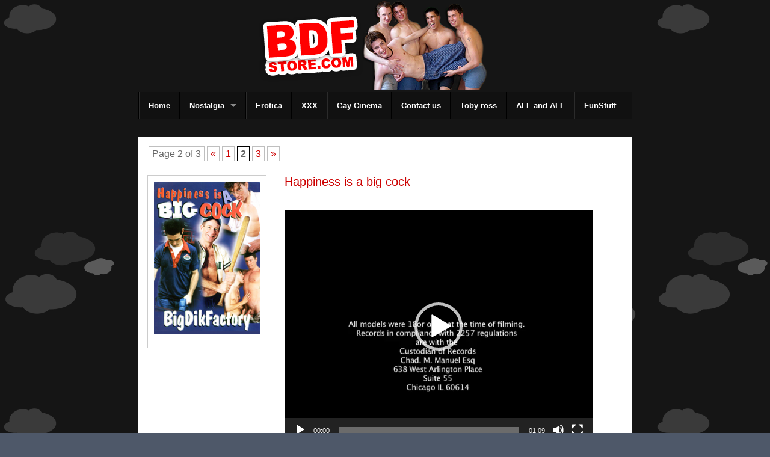

--- FILE ---
content_type: text/html; charset=UTF-8
request_url: https://bdfstore.net/xxxmovie/page/2/
body_size: 11605
content:
<!doctype html>
<!-- paulirish.com/2008/conditional-stylesheets-vs-css-hacks-answer-neither/ -->
<!--[if lt IE 7]> <html class="no-js ie6 oldie" lang="en"> <![endif]-->
<!--[if IE 7]>    <html class="no-js ie7 oldie" lang="en"> <![endif]-->
<!--[if IE 8]>    <html class="no-js ie8 oldie" lang="en"> <![endif]-->
<!-- Consider adding an manifest.appcache: h5bp.com/d/Offline -->
<!--[if gt IE 8]><!--> <html class="no-js" lang="en"> <!--<![endif]-->
<head>
	<meta charset="UTF-8">

	<title>XXX movies | BDFStore</title>

	<!-- Mobile viewport optimized: j.mp/bplateviewport -->
	<meta name="viewport" content="width=device-width" />

	<!-- Favicon and Feed -->
	<link rel="shortcut icon" type="image/png" href="https://bdfstore.net/wp-content/themes/reverie-master/favicon.png">
	<link rel="alternate" type="application/rss+xml" title="BDFStore Feed" href="https://bdfstore.net/feed/">

	<!--  iPhone Web App Home Screen Icon -->
	<link rel="apple-touch-icon" sizes="72x72" href="https://bdfstore.net/wp-content/themes/reverie-master/img/devices/reverie-icon-ipad.png" />
	<link rel="apple-touch-icon" sizes="114x114" href="https://bdfstore.net/wp-content/themes/reverie-master/img/devices/reverie-icon-retina.png" />
	<link rel="apple-touch-icon" href="https://bdfstore.net/wp-content/themes/reverie-master/img/devices/reverie-icon.png" />

	<!-- Enable Startup Image for iOS Home Screen Web App -->
	<meta name="apple-mobile-web-app-capable" content="yes" />
	<link rel="apple-touch-startup-image" href="https://bdfstore.net/wp-content/themes/reverie-master/mobile-load.png" />

	<!-- Startup Image iPad Landscape (748x1024) -->
	<link rel="apple-touch-startup-image" href="https://bdfstore.net/wp-content/themes/reverie-master/img/devices/reverie-load-ipad-landscape.png" media="screen and (min-device-width: 481px) and (max-device-width: 1024px) and (orientation:landscape)" />
	<!-- Startup Image iPad Portrait (768x1004) -->
	<link rel="apple-touch-startup-image" href="https://bdfstore.net/wp-content/themes/reverie-master/img/devices/reverie-load-ipad-portrait.png" media="screen and (min-device-width: 481px) and (max-device-width: 1024px) and (orientation:portrait)" />
	<!-- Startup Image iPhone (320x460) -->
	<link rel="apple-touch-startup-image" href="https://bdfstore.net/wp-content/themes/reverie-master/img/devices/reverie-load.png" media="screen and (max-device-width: 320px)" />

<title>XXX movies &#8211; Page 2 &#8211; BDFStore</title>
<meta name='robots' content='max-image-preview:large, max-snippet:-1, max-video-preview:-1' />
	<style>img:is([sizes="auto" i], [sizes^="auto," i]) { contain-intrinsic-size: 3000px 1500px }</style>
	<link rel="canonical" href="https://bdfstore.net/xxxmovie/page/2/">
<link rel="next" href="https://bdfstore.net/xxxmovie/page/3/">
<link rel="prev" href="https://bdfstore.net/xxxmovie/">
<meta property="og:title" content="XXX movies &#8211; Page 2 &#8211; BDFStore">
<meta property="og:type" content="website">
<meta property="og:url" content="https://bdfstore.net/xxxmovie/page/2/">
<meta property="og:locale" content="en_US">
<meta property="og:site_name" content="BDFStore">
<meta name="twitter:card" content="summary_large_image">
<link rel='dns-prefetch' href='//ajax.googleapis.com' />
<link rel="alternate" type="application/rss+xml" title="BDFStore &raquo; Feed" href="https://bdfstore.net/feed/" />
<link rel="alternate" type="application/rss+xml" title="BDFStore &raquo; XXX movies Feed" href="https://bdfstore.net/xxxmovie/feed/" />
<script type="text/javascript">
/* <![CDATA[ */
window._wpemojiSettings = {"baseUrl":"https:\/\/s.w.org\/images\/core\/emoji\/16.0.1\/72x72\/","ext":".png","svgUrl":"https:\/\/s.w.org\/images\/core\/emoji\/16.0.1\/svg\/","svgExt":".svg","source":{"concatemoji":"https:\/\/bdfstore.net\/wp-includes\/js\/wp-emoji-release.min.js"}};
/*! This file is auto-generated */
!function(s,n){var o,i,e;function c(e){try{var t={supportTests:e,timestamp:(new Date).valueOf()};sessionStorage.setItem(o,JSON.stringify(t))}catch(e){}}function p(e,t,n){e.clearRect(0,0,e.canvas.width,e.canvas.height),e.fillText(t,0,0);var t=new Uint32Array(e.getImageData(0,0,e.canvas.width,e.canvas.height).data),a=(e.clearRect(0,0,e.canvas.width,e.canvas.height),e.fillText(n,0,0),new Uint32Array(e.getImageData(0,0,e.canvas.width,e.canvas.height).data));return t.every(function(e,t){return e===a[t]})}function u(e,t){e.clearRect(0,0,e.canvas.width,e.canvas.height),e.fillText(t,0,0);for(var n=e.getImageData(16,16,1,1),a=0;a<n.data.length;a++)if(0!==n.data[a])return!1;return!0}function f(e,t,n,a){switch(t){case"flag":return n(e,"\ud83c\udff3\ufe0f\u200d\u26a7\ufe0f","\ud83c\udff3\ufe0f\u200b\u26a7\ufe0f")?!1:!n(e,"\ud83c\udde8\ud83c\uddf6","\ud83c\udde8\u200b\ud83c\uddf6")&&!n(e,"\ud83c\udff4\udb40\udc67\udb40\udc62\udb40\udc65\udb40\udc6e\udb40\udc67\udb40\udc7f","\ud83c\udff4\u200b\udb40\udc67\u200b\udb40\udc62\u200b\udb40\udc65\u200b\udb40\udc6e\u200b\udb40\udc67\u200b\udb40\udc7f");case"emoji":return!a(e,"\ud83e\udedf")}return!1}function g(e,t,n,a){var r="undefined"!=typeof WorkerGlobalScope&&self instanceof WorkerGlobalScope?new OffscreenCanvas(300,150):s.createElement("canvas"),o=r.getContext("2d",{willReadFrequently:!0}),i=(o.textBaseline="top",o.font="600 32px Arial",{});return e.forEach(function(e){i[e]=t(o,e,n,a)}),i}function t(e){var t=s.createElement("script");t.src=e,t.defer=!0,s.head.appendChild(t)}"undefined"!=typeof Promise&&(o="wpEmojiSettingsSupports",i=["flag","emoji"],n.supports={everything:!0,everythingExceptFlag:!0},e=new Promise(function(e){s.addEventListener("DOMContentLoaded",e,{once:!0})}),new Promise(function(t){var n=function(){try{var e=JSON.parse(sessionStorage.getItem(o));if("object"==typeof e&&"number"==typeof e.timestamp&&(new Date).valueOf()<e.timestamp+604800&&"object"==typeof e.supportTests)return e.supportTests}catch(e){}return null}();if(!n){if("undefined"!=typeof Worker&&"undefined"!=typeof OffscreenCanvas&&"undefined"!=typeof URL&&URL.createObjectURL&&"undefined"!=typeof Blob)try{var e="postMessage("+g.toString()+"("+[JSON.stringify(i),f.toString(),p.toString(),u.toString()].join(",")+"));",a=new Blob([e],{type:"text/javascript"}),r=new Worker(URL.createObjectURL(a),{name:"wpTestEmojiSupports"});return void(r.onmessage=function(e){c(n=e.data),r.terminate(),t(n)})}catch(e){}c(n=g(i,f,p,u))}t(n)}).then(function(e){for(var t in e)n.supports[t]=e[t],n.supports.everything=n.supports.everything&&n.supports[t],"flag"!==t&&(n.supports.everythingExceptFlag=n.supports.everythingExceptFlag&&n.supports[t]);n.supports.everythingExceptFlag=n.supports.everythingExceptFlag&&!n.supports.flag,n.DOMReady=!1,n.readyCallback=function(){n.DOMReady=!0}}).then(function(){return e}).then(function(){var e;n.supports.everything||(n.readyCallback(),(e=n.source||{}).concatemoji?t(e.concatemoji):e.wpemoji&&e.twemoji&&(t(e.twemoji),t(e.wpemoji)))}))}((window,document),window._wpemojiSettings);
/* ]]> */
</script>
<style id='wp-emoji-styles-inline-css' type='text/css'>

	img.wp-smiley, img.emoji {
		display: inline !important;
		border: none !important;
		box-shadow: none !important;
		height: 1em !important;
		width: 1em !important;
		margin: 0 0.07em !important;
		vertical-align: -0.1em !important;
		background: none !important;
		padding: 0 !important;
	}
</style>
<link rel='stylesheet' id='wp-block-library-css' href='https://bdfstore.net/wp-includes/css/dist/block-library/style.min.css' type='text/css' media='all' />
<style id='classic-theme-styles-inline-css' type='text/css'>
/*! This file is auto-generated */
.wp-block-button__link{color:#fff;background-color:#32373c;border-radius:9999px;box-shadow:none;text-decoration:none;padding:calc(.667em + 2px) calc(1.333em + 2px);font-size:1.125em}.wp-block-file__button{background:#32373c;color:#fff;text-decoration:none}
</style>
<style id='kevinbatdorf-code-block-pro-style-inline-css' type='text/css'>
.wp-block-kevinbatdorf-code-block-pro{direction:ltr!important;font-family:ui-monospace,SFMono-Regular,Menlo,Monaco,Consolas,monospace;-webkit-text-size-adjust:100%!important;box-sizing:border-box!important;position:relative!important}.wp-block-kevinbatdorf-code-block-pro *{box-sizing:border-box!important}.wp-block-kevinbatdorf-code-block-pro pre,.wp-block-kevinbatdorf-code-block-pro pre *{font-size:inherit!important;line-height:inherit!important}.wp-block-kevinbatdorf-code-block-pro:not(.code-block-pro-editor) pre{background-image:none!important;border:0!important;border-radius:0!important;border-style:none!important;border-width:0!important;color:inherit!important;font-family:inherit!important;margin:0!important;overflow:auto!important;overflow-wrap:normal!important;padding:16px 0 16px 16px!important;text-align:left!important;white-space:pre!important;--tw-shadow:0 0 #0000;--tw-shadow-colored:0 0 #0000;box-shadow:var(--tw-ring-offset-shadow,0 0 #0000),var(--tw-ring-shadow,0 0 #0000),var(--tw-shadow)!important;outline:2px solid transparent!important;outline-offset:2px!important}.wp-block-kevinbatdorf-code-block-pro:not(.code-block-pro-editor) pre:focus-visible{outline-color:inherit!important}.wp-block-kevinbatdorf-code-block-pro.padding-disabled:not(.code-block-pro-editor) pre{padding:0!important}.wp-block-kevinbatdorf-code-block-pro.padding-bottom-disabled pre{padding-bottom:0!important}.wp-block-kevinbatdorf-code-block-pro:not(.code-block-pro-editor) pre code{background:none!important;background-color:transparent!important;border:0!important;border-radius:0!important;border-style:none!important;border-width:0!important;color:inherit!important;display:block!important;font-family:inherit!important;margin:0!important;overflow-wrap:normal!important;padding:0!important;text-align:left!important;white-space:pre!important;width:100%!important;--tw-shadow:0 0 #0000;--tw-shadow-colored:0 0 #0000;box-shadow:var(--tw-ring-offset-shadow,0 0 #0000),var(--tw-ring-shadow,0 0 #0000),var(--tw-shadow)!important}.wp-block-kevinbatdorf-code-block-pro:not(.code-block-pro-editor) pre code .line{display:inline-block!important;min-width:var(--cbp-block-width,100%)!important;vertical-align:top!important}.wp-block-kevinbatdorf-code-block-pro.cbp-has-line-numbers:not(.code-block-pro-editor) pre code .line{padding-left:calc(12px + var(--cbp-line-number-width, auto))!important}.wp-block-kevinbatdorf-code-block-pro.cbp-has-line-numbers:not(.code-block-pro-editor) pre code{counter-increment:step calc(var(--cbp-line-number-start, 1) - 1)!important;counter-reset:step!important}.wp-block-kevinbatdorf-code-block-pro pre code .line{position:relative!important}.wp-block-kevinbatdorf-code-block-pro:not(.code-block-pro-editor) pre code .line:before{content:""!important;display:inline-block!important}.wp-block-kevinbatdorf-code-block-pro.cbp-has-line-numbers:not(.code-block-pro-editor) pre code .line:not(.cbp-line-number-disabled):before{color:var(--cbp-line-number-color,#999)!important;content:counter(step)!important;counter-increment:step!important;left:0!important;opacity:.5!important;position:absolute!important;text-align:right!important;transition-duration:.5s!important;transition-property:opacity!important;transition-timing-function:cubic-bezier(.4,0,.2,1)!important;-webkit-user-select:none!important;-moz-user-select:none!important;user-select:none!important;width:var(--cbp-line-number-width,auto)!important}.wp-block-kevinbatdorf-code-block-pro.cbp-highlight-hover .line{min-height:var(--cbp-block-height,100%)!important}.wp-block-kevinbatdorf-code-block-pro .line.cbp-line-highlight .cbp-line-highlighter,.wp-block-kevinbatdorf-code-block-pro .line.cbp-no-blur:hover .cbp-line-highlighter,.wp-block-kevinbatdorf-code-block-pro.cbp-highlight-hover:not(.cbp-blur-enabled:not(.cbp-unblur-on-hover)) .line:hover .cbp-line-highlighter{background:var(--cbp-line-highlight-color,rgb(14 165 233/.2))!important;left:-16px!important;min-height:var(--cbp-block-height,100%)!important;min-width:calc(var(--cbp-block-width, 100%) + 16px)!important;pointer-events:none!important;position:absolute!important;top:0!important;width:100%!important}[data-code-block-pro-font-family="Code-Pro-Comic-Mono.ttf"].wp-block-kevinbatdorf-code-block-pro .line.cbp-line-highlight .cbp-line-highlighter,[data-code-block-pro-font-family="Code-Pro-Comic-Mono.ttf"].wp-block-kevinbatdorf-code-block-pro .line.cbp-no-blur:hover .cbp-line-highlighter,[data-code-block-pro-font-family="Code-Pro-Comic-Mono.ttf"].wp-block-kevinbatdorf-code-block-pro.cbp-highlight-hover:not(.cbp-blur-enabled:not(.cbp-unblur-on-hover)) .line:hover .cbp-line-highlighter{top:-.125rem!important}[data-code-block-pro-font-family=Code-Pro-Fira-Code].wp-block-kevinbatdorf-code-block-pro .line.cbp-line-highlight .cbp-line-highlighter,[data-code-block-pro-font-family=Code-Pro-Fira-Code].wp-block-kevinbatdorf-code-block-pro .line.cbp-no-blur:hover .cbp-line-highlighter,[data-code-block-pro-font-family=Code-Pro-Fira-Code].wp-block-kevinbatdorf-code-block-pro.cbp-highlight-hover:not(.cbp-blur-enabled:not(.cbp-unblur-on-hover)) .line:hover .cbp-line-highlighter{top:-1.5px!important}[data-code-block-pro-font-family="Code-Pro-Deja-Vu-Mono.ttf"].wp-block-kevinbatdorf-code-block-pro .line.cbp-line-highlight .cbp-line-highlighter,[data-code-block-pro-font-family="Code-Pro-Deja-Vu-Mono.ttf"].wp-block-kevinbatdorf-code-block-pro .line.cbp-no-blur:hover .cbp-line-highlighter,[data-code-block-pro-font-family="Code-Pro-Deja-Vu-Mono.ttf"].wp-block-kevinbatdorf-code-block-pro.cbp-highlight-hover:not(.cbp-blur-enabled:not(.cbp-unblur-on-hover)) .line:hover .cbp-line-highlighter,[data-code-block-pro-font-family=Code-Pro-Cozette].wp-block-kevinbatdorf-code-block-pro .line.cbp-line-highlight .cbp-line-highlighter,[data-code-block-pro-font-family=Code-Pro-Cozette].wp-block-kevinbatdorf-code-block-pro .line.cbp-no-blur:hover .cbp-line-highlighter,[data-code-block-pro-font-family=Code-Pro-Cozette].wp-block-kevinbatdorf-code-block-pro.cbp-highlight-hover:not(.cbp-blur-enabled:not(.cbp-unblur-on-hover)) .line:hover .cbp-line-highlighter{top:-1px!important}.wp-block-kevinbatdorf-code-block-pro:not(.code-block-pro-editor).padding-disabled pre .line.cbp-line-highlight:after{left:0!important;width:100%!important}.wp-block-kevinbatdorf-code-block-pro.cbp-blur-enabled pre .line:not(.cbp-no-blur){filter:blur(1.35px)!important;opacity:.8!important;pointer-events:none!important;transition-duration:.2s!important;transition-property:all!important;transition-timing-function:cubic-bezier(.4,0,.2,1)!important}.wp-block-kevinbatdorf-code-block-pro.cbp-blur-enabled.cbp-unblur-on-hover:hover pre .line:not(.cbp-no-blur){opacity:1!important;pointer-events:auto!important;--tw-blur: ;filter:var(--tw-blur) var(--tw-brightness) var(--tw-contrast) var(--tw-grayscale) var(--tw-hue-rotate) var(--tw-invert) var(--tw-saturate) var(--tw-sepia) var(--tw-drop-shadow)!important}.wp-block-kevinbatdorf-code-block-pro:not(.code-block-pro-editor) pre *{font-family:inherit!important}.cbp-see-more-simple-btn-hover{transition-property:none!important}.cbp-see-more-simple-btn-hover:hover{box-shadow:inset 0 0 100px 100px hsla(0,0%,100%,.1)!important}.code-block-pro-copy-button{border:0!important;border-style:none!important;border-width:0!important;cursor:pointer!important;left:auto!important;line-height:1!important;opacity:.1!important;outline:2px solid transparent!important;outline-offset:2px!important;padding:6px!important;position:absolute!important;right:0!important;top:0!important;transition-duration:.2s!important;transition-property:opacity!important;transition-timing-function:cubic-bezier(.4,0,.2,1)!important;z-index:10!important}.code-block-pro-copy-button:focus{opacity:.4!important}.code-block-pro-copy-button:focus-visible{outline-color:inherit!important}.code-block-pro-copy-button:not([data-has-text-button]){background:none!important;background-color:transparent!important}body .wp-block-kevinbatdorf-code-block-pro:not(#x) .code-block-pro-copy-button-textarea{clip:rect(0,0,0,0)!important;background-color:transparent!important;border-width:0!important;color:transparent!important;height:1px!important;left:0!important;margin:-.25rem!important;opacity:0!important;overflow:hidden!important;pointer-events:none!important;position:absolute!important;resize:none!important;top:0!important;white-space:nowrap!important;width:1px!important;--tw-shadow:0 0 #0000;--tw-shadow-colored:0 0 #0000;box-shadow:var(--tw-ring-offset-shadow,0 0 #0000),var(--tw-ring-shadow,0 0 #0000),var(--tw-shadow)!important}.wp-block-kevinbatdorf-code-block-pro.padding-disabled .code-block-pro-copy-button{padding:0!important}.wp-block-kevinbatdorf-code-block-pro:hover .code-block-pro-copy-button{opacity:.5!important}.wp-block-kevinbatdorf-code-block-pro .code-block-pro-copy-button:hover{opacity:.9!important}.code-block-pro-copy-button[data-has-text-button],.wp-block-kevinbatdorf-code-block-pro:hover .code-block-pro-copy-button[data-has-text-button]{opacity:1!important}.wp-block-kevinbatdorf-code-block-pro .code-block-pro-copy-button[data-has-text-button]:hover{opacity:.8!important}.code-block-pro-copy-button[data-has-text-button]{border-radius:.75rem!important;display:block!important;margin-right:.75rem!important;margin-top:.7rem!important;padding:.125rem .375rem!important}.code-block-pro-copy-button[data-inside-header-type=headlightsMuted],.code-block-pro-copy-button[data-inside-header-type^=headlights]{margin-top:.85rem!important}.code-block-pro-copy-button[data-inside-header-type=headlightsMutedAlt]{margin-top:.65rem!important}.code-block-pro-copy-button[data-inside-header-type=simpleString]{margin-top:.645rem!important}.code-block-pro-copy-button[data-inside-header-type=pillString]{margin-top:1rem!important}.code-block-pro-copy-button[data-inside-header-type=pillString] .cbp-btn-text{position:relative!important;top:1px!important}.cbp-btn-text{font-size:.75rem!important;line-height:1rem!important}.code-block-pro-copy-button .without-check{display:block!important}.code-block-pro-copy-button .with-check{display:none!important}.code-block-pro-copy-button.cbp-copying{opacity:1!important}.code-block-pro-copy-button.cbp-copying .without-check{display:none!important}.code-block-pro-copy-button.cbp-copying .with-check{display:block!important}.cbp-footer-link:hover{text-decoration-line:underline!important}@media print{.wp-block-kevinbatdorf-code-block-pro pre{max-height:none!important}.wp-block-kevinbatdorf-code-block-pro:not(#x) .line:before{background-color:transparent!important;color:inherit!important}.wp-block-kevinbatdorf-code-block-pro:not(#x) .cbp-line-highlighter,.wp-block-kevinbatdorf-code-block-pro:not(#x)>span{display:none!important}}

</style>
<style id='global-styles-inline-css' type='text/css'>
:root{--wp--preset--aspect-ratio--square: 1;--wp--preset--aspect-ratio--4-3: 4/3;--wp--preset--aspect-ratio--3-4: 3/4;--wp--preset--aspect-ratio--3-2: 3/2;--wp--preset--aspect-ratio--2-3: 2/3;--wp--preset--aspect-ratio--16-9: 16/9;--wp--preset--aspect-ratio--9-16: 9/16;--wp--preset--color--black: #000000;--wp--preset--color--cyan-bluish-gray: #abb8c3;--wp--preset--color--white: #ffffff;--wp--preset--color--pale-pink: #f78da7;--wp--preset--color--vivid-red: #cf2e2e;--wp--preset--color--luminous-vivid-orange: #ff6900;--wp--preset--color--luminous-vivid-amber: #fcb900;--wp--preset--color--light-green-cyan: #7bdcb5;--wp--preset--color--vivid-green-cyan: #00d084;--wp--preset--color--pale-cyan-blue: #8ed1fc;--wp--preset--color--vivid-cyan-blue: #0693e3;--wp--preset--color--vivid-purple: #9b51e0;--wp--preset--gradient--vivid-cyan-blue-to-vivid-purple: linear-gradient(135deg,rgba(6,147,227,1) 0%,rgb(155,81,224) 100%);--wp--preset--gradient--light-green-cyan-to-vivid-green-cyan: linear-gradient(135deg,rgb(122,220,180) 0%,rgb(0,208,130) 100%);--wp--preset--gradient--luminous-vivid-amber-to-luminous-vivid-orange: linear-gradient(135deg,rgba(252,185,0,1) 0%,rgba(255,105,0,1) 100%);--wp--preset--gradient--luminous-vivid-orange-to-vivid-red: linear-gradient(135deg,rgba(255,105,0,1) 0%,rgb(207,46,46) 100%);--wp--preset--gradient--very-light-gray-to-cyan-bluish-gray: linear-gradient(135deg,rgb(238,238,238) 0%,rgb(169,184,195) 100%);--wp--preset--gradient--cool-to-warm-spectrum: linear-gradient(135deg,rgb(74,234,220) 0%,rgb(151,120,209) 20%,rgb(207,42,186) 40%,rgb(238,44,130) 60%,rgb(251,105,98) 80%,rgb(254,248,76) 100%);--wp--preset--gradient--blush-light-purple: linear-gradient(135deg,rgb(255,206,236) 0%,rgb(152,150,240) 100%);--wp--preset--gradient--blush-bordeaux: linear-gradient(135deg,rgb(254,205,165) 0%,rgb(254,45,45) 50%,rgb(107,0,62) 100%);--wp--preset--gradient--luminous-dusk: linear-gradient(135deg,rgb(255,203,112) 0%,rgb(199,81,192) 50%,rgb(65,88,208) 100%);--wp--preset--gradient--pale-ocean: linear-gradient(135deg,rgb(255,245,203) 0%,rgb(182,227,212) 50%,rgb(51,167,181) 100%);--wp--preset--gradient--electric-grass: linear-gradient(135deg,rgb(202,248,128) 0%,rgb(113,206,126) 100%);--wp--preset--gradient--midnight: linear-gradient(135deg,rgb(2,3,129) 0%,rgb(40,116,252) 100%);--wp--preset--font-size--small: 13px;--wp--preset--font-size--medium: 20px;--wp--preset--font-size--large: 36px;--wp--preset--font-size--x-large: 42px;--wp--preset--spacing--20: 0.44rem;--wp--preset--spacing--30: 0.67rem;--wp--preset--spacing--40: 1rem;--wp--preset--spacing--50: 1.5rem;--wp--preset--spacing--60: 2.25rem;--wp--preset--spacing--70: 3.38rem;--wp--preset--spacing--80: 5.06rem;--wp--preset--shadow--natural: 6px 6px 9px rgba(0, 0, 0, 0.2);--wp--preset--shadow--deep: 12px 12px 50px rgba(0, 0, 0, 0.4);--wp--preset--shadow--sharp: 6px 6px 0px rgba(0, 0, 0, 0.2);--wp--preset--shadow--outlined: 6px 6px 0px -3px rgba(255, 255, 255, 1), 6px 6px rgba(0, 0, 0, 1);--wp--preset--shadow--crisp: 6px 6px 0px rgba(0, 0, 0, 1);}:where(.is-layout-flex){gap: 0.5em;}:where(.is-layout-grid){gap: 0.5em;}body .is-layout-flex{display: flex;}.is-layout-flex{flex-wrap: wrap;align-items: center;}.is-layout-flex > :is(*, div){margin: 0;}body .is-layout-grid{display: grid;}.is-layout-grid > :is(*, div){margin: 0;}:where(.wp-block-columns.is-layout-flex){gap: 2em;}:where(.wp-block-columns.is-layout-grid){gap: 2em;}:where(.wp-block-post-template.is-layout-flex){gap: 1.25em;}:where(.wp-block-post-template.is-layout-grid){gap: 1.25em;}.has-black-color{color: var(--wp--preset--color--black) !important;}.has-cyan-bluish-gray-color{color: var(--wp--preset--color--cyan-bluish-gray) !important;}.has-white-color{color: var(--wp--preset--color--white) !important;}.has-pale-pink-color{color: var(--wp--preset--color--pale-pink) !important;}.has-vivid-red-color{color: var(--wp--preset--color--vivid-red) !important;}.has-luminous-vivid-orange-color{color: var(--wp--preset--color--luminous-vivid-orange) !important;}.has-luminous-vivid-amber-color{color: var(--wp--preset--color--luminous-vivid-amber) !important;}.has-light-green-cyan-color{color: var(--wp--preset--color--light-green-cyan) !important;}.has-vivid-green-cyan-color{color: var(--wp--preset--color--vivid-green-cyan) !important;}.has-pale-cyan-blue-color{color: var(--wp--preset--color--pale-cyan-blue) !important;}.has-vivid-cyan-blue-color{color: var(--wp--preset--color--vivid-cyan-blue) !important;}.has-vivid-purple-color{color: var(--wp--preset--color--vivid-purple) !important;}.has-black-background-color{background-color: var(--wp--preset--color--black) !important;}.has-cyan-bluish-gray-background-color{background-color: var(--wp--preset--color--cyan-bluish-gray) !important;}.has-white-background-color{background-color: var(--wp--preset--color--white) !important;}.has-pale-pink-background-color{background-color: var(--wp--preset--color--pale-pink) !important;}.has-vivid-red-background-color{background-color: var(--wp--preset--color--vivid-red) !important;}.has-luminous-vivid-orange-background-color{background-color: var(--wp--preset--color--luminous-vivid-orange) !important;}.has-luminous-vivid-amber-background-color{background-color: var(--wp--preset--color--luminous-vivid-amber) !important;}.has-light-green-cyan-background-color{background-color: var(--wp--preset--color--light-green-cyan) !important;}.has-vivid-green-cyan-background-color{background-color: var(--wp--preset--color--vivid-green-cyan) !important;}.has-pale-cyan-blue-background-color{background-color: var(--wp--preset--color--pale-cyan-blue) !important;}.has-vivid-cyan-blue-background-color{background-color: var(--wp--preset--color--vivid-cyan-blue) !important;}.has-vivid-purple-background-color{background-color: var(--wp--preset--color--vivid-purple) !important;}.has-black-border-color{border-color: var(--wp--preset--color--black) !important;}.has-cyan-bluish-gray-border-color{border-color: var(--wp--preset--color--cyan-bluish-gray) !important;}.has-white-border-color{border-color: var(--wp--preset--color--white) !important;}.has-pale-pink-border-color{border-color: var(--wp--preset--color--pale-pink) !important;}.has-vivid-red-border-color{border-color: var(--wp--preset--color--vivid-red) !important;}.has-luminous-vivid-orange-border-color{border-color: var(--wp--preset--color--luminous-vivid-orange) !important;}.has-luminous-vivid-amber-border-color{border-color: var(--wp--preset--color--luminous-vivid-amber) !important;}.has-light-green-cyan-border-color{border-color: var(--wp--preset--color--light-green-cyan) !important;}.has-vivid-green-cyan-border-color{border-color: var(--wp--preset--color--vivid-green-cyan) !important;}.has-pale-cyan-blue-border-color{border-color: var(--wp--preset--color--pale-cyan-blue) !important;}.has-vivid-cyan-blue-border-color{border-color: var(--wp--preset--color--vivid-cyan-blue) !important;}.has-vivid-purple-border-color{border-color: var(--wp--preset--color--vivid-purple) !important;}.has-vivid-cyan-blue-to-vivid-purple-gradient-background{background: var(--wp--preset--gradient--vivid-cyan-blue-to-vivid-purple) !important;}.has-light-green-cyan-to-vivid-green-cyan-gradient-background{background: var(--wp--preset--gradient--light-green-cyan-to-vivid-green-cyan) !important;}.has-luminous-vivid-amber-to-luminous-vivid-orange-gradient-background{background: var(--wp--preset--gradient--luminous-vivid-amber-to-luminous-vivid-orange) !important;}.has-luminous-vivid-orange-to-vivid-red-gradient-background{background: var(--wp--preset--gradient--luminous-vivid-orange-to-vivid-red) !important;}.has-very-light-gray-to-cyan-bluish-gray-gradient-background{background: var(--wp--preset--gradient--very-light-gray-to-cyan-bluish-gray) !important;}.has-cool-to-warm-spectrum-gradient-background{background: var(--wp--preset--gradient--cool-to-warm-spectrum) !important;}.has-blush-light-purple-gradient-background{background: var(--wp--preset--gradient--blush-light-purple) !important;}.has-blush-bordeaux-gradient-background{background: var(--wp--preset--gradient--blush-bordeaux) !important;}.has-luminous-dusk-gradient-background{background: var(--wp--preset--gradient--luminous-dusk) !important;}.has-pale-ocean-gradient-background{background: var(--wp--preset--gradient--pale-ocean) !important;}.has-electric-grass-gradient-background{background: var(--wp--preset--gradient--electric-grass) !important;}.has-midnight-gradient-background{background: var(--wp--preset--gradient--midnight) !important;}.has-small-font-size{font-size: var(--wp--preset--font-size--small) !important;}.has-medium-font-size{font-size: var(--wp--preset--font-size--medium) !important;}.has-large-font-size{font-size: var(--wp--preset--font-size--large) !important;}.has-x-large-font-size{font-size: var(--wp--preset--font-size--x-large) !important;}
:where(.wp-block-post-template.is-layout-flex){gap: 1.25em;}:where(.wp-block-post-template.is-layout-grid){gap: 1.25em;}
:where(.wp-block-columns.is-layout-flex){gap: 2em;}:where(.wp-block-columns.is-layout-grid){gap: 2em;}
:root :where(.wp-block-pullquote){font-size: 1.5em;line-height: 1.6;}
</style>
<link rel='stylesheet' id='bit14-vc-addons-free-css' href='https://bdfstore.net/wp-content/plugins/vc-addons-by-bit14/assets/css/style.css' type='text/css' media='all' />
<link rel='stylesheet' id='simple_responsive_stylesheet-css' href='https://bdfstore.net/wp-content/plugins/vc-simple-all-responsive/assets/media.css' type='text/css' media='all' />
<link rel='stylesheet' id='reverie-normalize-stylesheet-css' href='https://bdfstore.net/wp-content/themes/reverie-master/css/normalize.css' type='text/css' media='all' />
<link rel='stylesheet' id='reverie-foundation-stylesheet-css' href='https://bdfstore.net/wp-content/themes/reverie-master/css/foundation.css' type='text/css' media='all' />
<link rel='stylesheet' id='reverie-stylesheet-css' href='https://bdfstore.net/wp-content/themes/reverie-master/style.css' type='text/css' media='all' />
<link rel='stylesheet' id='wp-pagenavi-css' href='https://bdfstore.net/wp-content/plugins/wp-pagenavi/pagenavi-css.css' type='text/css' media='all' />
<!--[if lt IE 9]>
<link rel='stylesheet' id='reverie-ie-only-css' href='https://bdfstore.net/wp-content/themes/reverie-master/css/ie.css' type='text/css' media='all' />
<![endif]-->
<script type="text/javascript" src="https://bdfstore.net/wp-includes/js/tinymce/tinymce.min.js" id="wp-tinymce-root-js"></script>
<script type="text/javascript" src="https://bdfstore.net/wp-includes/js/tinymce/plugins/compat3x/plugin.min.js" id="wp-tinymce-js"></script>
<script type="text/javascript" src="https://ajax.googleapis.com/ajax/libs/jquery/1.9.1/jquery.min.js" id="jquery-js"></script>
<script type="text/javascript" src="https://bdfstore.net/wp-content/plugins/cornerstone/js/lib.core.js" id="cnr_core-js"></script>
<script type="text/javascript" src="https://bdfstore.net/wp-content/themes/reverie-master/js/vendor/custom.modernizr.js" id="reverie-modernizr-js"></script>
<link rel="https://api.w.org/" href="https://bdfstore.net/wp-json/" /><script type="text/javascript">/* <![CDATA[ */(function($){if ( CNR ) $.extend(CNR, {"context":["public","user_guest"]});})(jQuery);/* ]]> */</script>

</head>

<body class="archive paged post-type-archive post-type-archive-xxxmovie paged-2 post-type-paged-2 wp-theme-reverie-master">

<header class="row" role="banner">
	<div class="small-12 columns">
		<div id="logo">
		<a href="https://bdfstore.net" title="BDFStore"><img src="https://bdfstore.net/wp-content/themes/reverie-master/img/logo.png" alt="Big Dik Factory Store"></a>
		</div>
		
	</div>
</header>


	<!-- Starting the Top-Bar -->
	<section class="container row" role="document">
	<nav class="top-bar">
	    <ul class="title-area">
	        <li class="name">
	        	<h1><a href="https://bdfstore.net/" title="BDFStore" rel="home">BDFStore</a></h1>
	        </li>
			<!-- Remove the class "menu-icon" to get rid of menu icon. Take out "Menu" to just have icon alone -->
			<li class="toggle-topbar menu-icon"><a href="#"><span>Menu</span></a></li>
</li>
	    </ul>
	    <section class="top-bar-section">
	    <ul class="left"><li class="divider"></li><li id="menu-item-1500" class="menu-item menu-item-type-post_type menu-item-object-page menu-item-home menu-item-1500"><a  href="https://bdfstore.net/">Home</a></li>
<li class="divider"></li><li id="menu-item-245" class="menu-item menu-item-type-custom menu-item-object-custom menu-item-has-children menu-item-245 has-dropdown"><a  href="#">Nostalgia</a>
	<ul class="dropdown">
	<li id="menu-item-104" class="menu-item menu-item-type-custom menu-item-object-custom menu-item-104"><a  href="http://bdfstore.net/70smovie/">70s</a></li>
</ul>
</li>
<li class="divider"></li><li id="menu-item-144" class="menu-item menu-item-type-custom menu-item-object-custom menu-item-144"><a  href="http://bdfstore.net/eroticamovie/">Erotica</a></li>
<li class="divider"></li><li id="menu-item-145" class="menu-item menu-item-type-custom menu-item-object-custom menu-item-145"><a  href="http://bdfstore.net/xxxmovie/">XXX</a></li>
<li class="divider"></li><li id="menu-item-528" class="menu-item menu-item-type-custom menu-item-object-custom menu-item-528"><a  href="http://bdfstore.net/gaymovie/">Gay Cinema</a></li>
<li class="divider"></li><li id="menu-item-661" class="menu-item menu-item-type-post_type menu-item-object-page menu-item-661"><a  href="https://bdfstore.net/contact-us/">Contact us</a></li>
<li class="divider"></li><li id="menu-item-198" class="menu-item menu-item-type-custom menu-item-object-custom menu-item-198"><a  href="http://tobyross.com">Toby ross</a></li>
<li class="divider"></li><li id="menu-item-737" class="menu-item menu-item-type-custom menu-item-object-custom menu-item-737"><a  href="http://bdfstore.net/specialoffer/">ALL and ALL</a></li>
<li class="divider"></li><li id="menu-item-822" class="menu-item menu-item-type-post_type menu-item-object-page menu-item-822"><a  href="https://bdfstore.net/fun-stuff-2/">FunStuff</a></li>
</ul>	    </section>
	</nav>
	</section>
	<!-- End of Top-Bar -->


<!-- Start the main container -->
<section class="container row" role="document"><!-- Row for main content area -->
	<div class="small-12 columns content_back product_wrapper" role="main">

    
 
    <div class="page_navi_wrap">
			<div class='wp-pagenavi' role='navigation'>
<span class='pages'>Page 2 of 3</span><a class="previouspostslink" rel="prev" aria-label="Previous Page" href="https://bdfstore.net/xxxmovie/">&laquo;</a><a class="page smaller" title="Page 1" href="https://bdfstore.net/xxxmovie/">1</a><span aria-current='page' class='current'>2</span><a class="page larger" title="Page 3" href="https://bdfstore.net/xxxmovie/page/3/">3</a><a class="nextpostslink" rel="next" aria-label="Next Page" href="https://bdfstore.net/xxxmovie/page/3/">&raquo;</a>
</div>	
    </div>
    	    
<article class="post-189 xxxmovie type-xxxmovie status-publish has-post-thumbnail hentry" id="post-189">
<div class="product_image">
<img width="187" height="270" src="https://bdfstore.net/wp-content/uploads/2013/11/hiabc1.jpg" class="attachment-post-thumbnail size-post-thumbnail wp-post-image" alt="Hiabc[1]" decoding="async" fetchpriority="high" /></div>

			<div class="entry-content product_content">
                <header>
                    <h1 class="entry-title">Happiness is a big cock</h1>
                </header>
				<p><div style="width: 640px;" class="wp-video"><!--[if lt IE 9]><script>document.createElement('video');</script><![endif]-->
<video class="wp-video-shortcode" id="video-189-1" width="640" height="480" preload="metadata" controls="controls"><source type="video/mp4" src="https://bdfstore.net/wp-content/uploads/2013/11/happiness.mp4?_=1" /><a href="https://bdfstore.net/wp-content/uploads/2013/11/happiness.mp4">https://bdfstore.net/wp-content/uploads/2013/11/happiness.mp4</a></video></div>
		<style type="text/css">
			#gallery-1 {
				margin: auto;
			}
			#gallery-1 .gallery-item {
				float: left;
				margin-top: 10px;
				text-align: center;
				width: 33%;
			}
			#gallery-1 img {
				border: 2px solid #cfcfcf;
			}
			#gallery-1 .gallery-caption {
				margin-left: 0;
			}
			/* see gallery_shortcode() in wp-includes/media.php */
		</style>
		<div id='gallery-1' class='gallery galleryid-189 gallery-columns-3 gallery-size-thumbnail'><dl class='gallery-item'>
			<dt class='gallery-icon landscape'>
				<a href='https://bdfstore.net/wp-content/uploads/2013/11/1.jpg'><img decoding="async" width="144" height="108" src="https://bdfstore.net/wp-content/uploads/2013/11/1.jpg" class="attachment-thumbnail size-thumbnail" alt="1" /></a>
			</dt></dl><dl class='gallery-item'>
			<dt class='gallery-icon landscape'>
				<a href='https://bdfstore.net/wp-content/uploads/2013/11/4.jpg'><img decoding="async" width="144" height="108" src="https://bdfstore.net/wp-content/uploads/2013/11/4.jpg" class="attachment-thumbnail size-thumbnail" alt="4" /></a>
			</dt></dl><dl class='gallery-item'>
			<dt class='gallery-icon landscape'>
				<a href='https://bdfstore.net/wp-content/uploads/2013/11/happiness.jpg'><img loading="lazy" decoding="async" width="150" height="150" src="https://bdfstore.net/wp-content/uploads/2013/11/happiness-150x150.jpg" class="attachment-thumbnail size-thumbnail" alt="Happiness" /></a>
			</dt></dl><br style="clear: both" />
		</div>
</p>
<div class="clear"></div>
                	<div class="col_2">
                    	                    </div>
                    <div class="col_2"><a href="https://www.paypal.com/cgi-bin/webscr?cmd=_s-xclick&hosted_button_id=A5TGZZBL7CB4N" class="prod_button orange">Buy now - $19.00</a></div>
			</div>
			<footer>
				<p></p>
			</footer>
<div class="clear"></div>
		</article>
       	    
<article class="post-294 xxxmovie type-xxxmovie status-publish has-post-thumbnail hentry" id="post-294">
<div class="product_image">
<img width="192" height="300" src="https://bdfstore.net/wp-content/uploads/2013/12/ewmdbig.jpg" class="attachment-post-thumbnail size-post-thumbnail wp-post-image" alt="Ewmdbig" decoding="async" loading="lazy" /></div>

			<div class="entry-content product_content">
                <header>
                    <h1 class="entry-title">Everybody Wants My Dick (College Life Series)</h1>
                </header>
				<div style="width: 1280px;" class="wp-video"><video class="wp-video-shortcode" id="video-294-2" width="1280" height="720" preload="metadata" controls="controls"><source type="video/mp4" src="https://bdfstore.net/wp-content/uploads/2021/11/ewmd1.mp4?_=2" /><a href="https://bdfstore.net/wp-content/uploads/2021/11/ewmd1.mp4">https://bdfstore.net/wp-content/uploads/2021/11/ewmd1.mp4</a></video></div>
<div class="clear"></div>
                	<div class="col_2">
                    	                    </div>
                    <div class="col_2"><a href="https://www.paypal.com/cgi-bin/webscr?cmd=_s-xclick&hosted_button_id=EMZZ49XXY9TAL" class="prod_button orange">Buy now - $14.00</a></div>
			</div>
			<footer>
				<p></p>
			</footer>
<div class="clear"></div>
		</article>
       	    
<article class="post-297 xxxmovie type-xxxmovie status-publish has-post-thumbnail hentry" id="post-297">
<div class="product_image">
<img width="192" height="300" src="https://bdfstore.net/wp-content/uploads/2013/12/sitabig.jpg" class="attachment-post-thumbnail size-post-thumbnail wp-post-image" alt="Sitabig" decoding="async" loading="lazy" /></div>

			<div class="entry-content product_content">
                <header>
                    <h1 class="entry-title">Splendor in the Ass (College Life Series)</h1>
                </header>
				<figure><a href="http://bdfstore.net/wp-content/uploads/2013/12/ychs4_2.jpg"><img decoding="async" class="alignright" src="http://bdfstore.net/wp-content/uploads/2013/12/ychs4_2.jpg" alt="ychs4_2" /></a></figure>
<div class="clear"></div>
                	<div class="col_2">
                    	                            <a href="http://trailers.bdfstore.net/sita.mp4" class="prod_button blue" data-width="800" data-height="600" title="Splendor in the Ass (College Life Series)">Watch Trailer</a> 
                                            </div>
                    <div class="col_2"><a href="https://www.paypal.com/cgi-bin/webscr?cmd=_s-xclick&hosted_button_id=JS7E5N3W8NELG" class="prod_button orange">Buy now - $14.00</a></div>
			</div>
			<footer>
				<p></p>
			</footer>
<div class="clear"></div>
		</article>
       	    
<article class="post-291 xxxmovie type-xxxmovie status-publish has-post-thumbnail hentry" id="post-291">
<div class="product_image">
<img width="192" height="300" src="https://bdfstore.net/wp-content/uploads/2013/12/ssbig.jpg" class="attachment-post-thumbnail size-post-thumbnail wp-post-image" alt="Ssbig" decoding="async" loading="lazy" /></div>

			<div class="entry-content product_content">
                <header>
                    <h1 class="entry-title">Starving Students (College Life Series)</h1>
                </header>
				<div class="clear"></div>
                	<div class="col_2">
                    	                    </div>
                    <div class="col_2"><a href="https://www.paypal.com/cgi-bin/webscr?cmd=_s-xclick&hosted_button_id=H27HR76G3VZ3N" class="prod_button orange">Buy now - $14.00</a></div>
			</div>
			<footer>
				<p></p>
			</footer>
<div class="clear"></div>
		</article>
       	    
<article class="post-167 xxxmovie type-xxxmovie status-publish has-post-thumbnail hentry" id="post-167">
<div class="product_image">
<img width="190" height="300" src="https://bdfstore.net/wp-content/uploads/2013/11/asgsbig1.jpg" class="attachment-post-thumbnail size-post-thumbnail wp-post-image" alt="Asgsbig[1]" decoding="async" loading="lazy" /></div>

			<div class="entry-content product_content">
                <header>
                    <h1 class="entry-title">After School Group Sex (College Life Series)</h1>
                </header>
				<figure><a href="http://bdfstore.net/wp-content/uploads/2013/11/asgs_combo.jpg"><img decoding="async" class="aligncenter" alt="asgs_combo" src="http://bdfstore.net/wp-content/uploads/2013/11/asgs_combo.jpg" /></a></figure>
<div class="clear"></div>
                	<div class="col_2">
                    	                    </div>
                    <div class="col_2"><a href="https://www.paypal.com/cgi-bin/webscr?cmd=_s-xclick&hosted_button_id=HUBUWKJQBR5QS" class="prod_button orange">Buy now - $14.00</a></div>
			</div>
			<footer>
				<p></p>
			</footer>
<div class="clear"></div>
		</article>
       	    
<article class="post-285 xxxmovie type-xxxmovie status-publish has-post-thumbnail hentry" id="post-285">
<div class="product_image">
<img width="211" height="300" src="https://bdfstore.net/wp-content/uploads/2013/12/ybbig1.jpg" class="attachment-post-thumbnail size-post-thumbnail wp-post-image" alt="Young bazookas" decoding="async" loading="lazy" /></div>

			<div class="entry-content product_content">
                <header>
                    <h1 class="entry-title">Young Bazookas (A Soloral) Solo + Some Oral</h1>
                </header>
				
		<style type="text/css">
			#gallery-2 {
				margin: auto;
			}
			#gallery-2 .gallery-item {
				float: left;
				margin-top: 10px;
				text-align: center;
				width: 33%;
			}
			#gallery-2 img {
				border: 2px solid #cfcfcf;
			}
			#gallery-2 .gallery-caption {
				margin-left: 0;
			}
			/* see gallery_shortcode() in wp-includes/media.php */
		</style>
		<div id='gallery-2' class='gallery galleryid-285 gallery-columns-3 gallery-size-thumbnail'><dl class='gallery-item'>
			<dt class='gallery-icon landscape'>
				<a href='https://bdfstore.net/wp-content/uploads/2013/12/slater3.jpg'><img loading="lazy" decoding="async" width="144" height="108" src="https://bdfstore.net/wp-content/uploads/2013/12/slater3.jpg" class="attachment-thumbnail size-thumbnail" alt="Youmg bazookas" /></a>
			</dt></dl><dl class='gallery-item'>
			<dt class='gallery-icon landscape'>
				<a href='https://bdfstore.net/wp-content/uploads/2013/12/yb_amvc.jpg'><img loading="lazy" decoding="async" width="144" height="108" src="https://bdfstore.net/wp-content/uploads/2013/12/yb_amvc.jpg" class="attachment-thumbnail size-thumbnail" alt="Yb amvc" /></a>
			</dt></dl><dl class='gallery-item'>
			<dt class='gallery-icon landscape'>
				<a href='https://bdfstore.net/wp-content/uploads/2013/12/Slides0009.jpg'><img loading="lazy" decoding="async" width="150" height="150" src="https://bdfstore.net/wp-content/uploads/2013/12/Slides0009-150x150.jpg" class="attachment-thumbnail size-thumbnail" alt="Slides0009" /></a>
			</dt></dl><br style="clear: both" /><dl class='gallery-item'>
			<dt class='gallery-icon portrait'>
				<a href='https://bdfstore.net/wp-content/uploads/2013/12/Slides0006.jpg'><img loading="lazy" decoding="async" width="150" height="150" src="https://bdfstore.net/wp-content/uploads/2013/12/Slides0006-150x150.jpg" class="attachment-thumbnail size-thumbnail" alt="Slides0006" /></a>
			</dt></dl>
			<br style='clear: both' />
		</div>

<div class="clear"></div>
                	<div class="col_2">
                    	                    </div>
                    <div class="col_2"><a href="https://www.paypal.com/cgi-bin/webscr?cmd=_s-xclick&hosted_button_id=4CEFLCBV3QWWS" class="prod_button orange">Buy now - $14.00</a></div>
			</div>
			<footer>
				<p></p>
			</footer>
<div class="clear"></div>
		</article>
       	    
<article class="post-282 xxxmovie type-xxxmovie status-publish has-post-thumbnail hentry" id="post-282">
<div class="product_image">
<img width="191" height="300" src="https://bdfstore.net/wp-content/uploads/2013/12/htowbig.jpg" class="attachment-post-thumbnail size-post-thumbnail wp-post-image" alt="Htowbig" decoding="async" loading="lazy" /></div>

			<div class="entry-content product_content">
                <header>
                    <h1 class="entry-title">Hung Twinks on Wheels (A Soloral) Solo + Some Oral</h1>
                </header>
				<figure><a href="http://bdfstore.net/wp-content/uploads/2013/12/justin_adrian9.jpg"><img decoding="async" class="alignright" alt="justin_adrian9" src="http://bdfstore.net/wp-content/uploads/2013/12/justin_adrian9.jpg" /></a></figure>
<div class="clear"></div>
                	<div class="col_2">
                    	                    </div>
                    <div class="col_2"><a href="https://www.paypal.com/cgi-bin/webscr?cmd=_s-xclick&hosted_button_id=M4BFPTKW6TFNN" class="prod_button orange">Buy now - $14</a></div>
			</div>
			<footer>
				<p></p>
			</footer>
<div class="clear"></div>
		</article>
       	    
<article class="post-279 xxxmovie type-xxxmovie status-publish has-post-thumbnail hentry" id="post-279">
<div class="product_image">
<img width="196" height="300" src="https://bdfstore.net/wp-content/uploads/2013/12/yf.jpg" class="attachment-post-thumbnail size-post-thumbnail wp-post-image" alt="Young flashers" decoding="async" loading="lazy" /></div>

			<div class="entry-content product_content">
                <header>
                    <h1 class="entry-title">Young Flashers (A Soloral) Solo + Some Oral</h1>
                </header>
				<div style="width: 640px;" class="wp-video"><video class="wp-video-shortcode" id="video-279-3" width="640" height="480" preload="metadata" controls="controls"><source type="video/mp4" src="https://bdfstore.net/wp-content/uploads/2013/12/dylan_david.mp4?_=3" /><a href="https://bdfstore.net/wp-content/uploads/2013/12/dylan_david.mp4">https://bdfstore.net/wp-content/uploads/2013/12/dylan_david.mp4</a></video></div>
<p style="text-align: center;"><a href="http://bdfstore.net/wp-content/uploads/2013/12/combo.jpg"><img decoding="async" src="http://bdfstore.net/wp-content/uploads/2013/12/combo.jpg" alt="combo" /></a></p>
<div class="clear"></div>
                	<div class="col_2">
                    	                    </div>
                    <div class="col_2"><a href="https://www.paypal.com/cgi-bin/webscr?cmd=_s-xclick&hosted_button_id=REK68DUUTRWUE" class="prod_button orange">Buy now - $14.00</a></div>
			</div>
			<footer>
				<p></p>
			</footer>
<div class="clear"></div>
		</article>
       	    
<article class="post-171 xxxmovie type-xxxmovie status-publish has-post-thumbnail hentry" id="post-171">
<div class="product_image">
<img width="182" height="288" src="https://bdfstore.net/wp-content/uploads/2013/11/Iconsfront1.jpg" class="attachment-post-thumbnail size-post-thumbnail wp-post-image" alt="Iconsfront[1]" decoding="async" loading="lazy" /></div>

			<div class="entry-content product_content">
                <header>
                    <h1 class="entry-title">Young Sex Icons (A Soloral) Solo + Some Oral</h1>
                </header>
				<p><div style="width: 720px;" class="wp-video"><video class="wp-video-shortcode" id="video-171-4" width="720" height="480" preload="metadata" controls="controls"><source type="video/mp4" src="https://bdfstore.net/wp-content/uploads/2013/11/icons.mp4?_=4" /><a href="https://bdfstore.net/wp-content/uploads/2013/11/icons.mp4">https://bdfstore.net/wp-content/uploads/2013/11/icons.mp4</a></video></div>12 different young types in interesting scenarios. All hung young and willing to show it off.</p>
<p style="text-align: center;"><a href="http://bdfstore.net/wp-content/uploads/2013/11/combo.gif"><img decoding="async" alt="combo" src="http://bdfstore.net/wp-content/uploads/2013/11/combo.gif" /></a></p>
<div class="clear"></div>
                	<div class="col_2">
                    	                    </div>
                    <div class="col_2"><a href="https://www.paypal.com/cgi-bin/webscr?cmd=_s-xclick&hosted_button_id=W3BGPAM73R7WY" class="prod_button orange">Buy now - $15.00</a></div>
			</div>
			<footer>
				<p></p>
			</footer>
<div class="clear"></div>
		</article>
       	    
<article class="post-187 xxxmovie type-xxxmovie status-publish has-post-thumbnail hentry" id="post-187">
<div class="product_image">
<img width="187" height="270" src="https://bdfstore.net/wp-content/uploads/2013/11/ychs1.jpg" class="attachment-post-thumbnail size-post-thumbnail wp-post-image" alt="Ychs[1]" decoding="async" loading="lazy" /></div>

			<div class="entry-content product_content">
                <header>
                    <h1 class="entry-title">You Can&#8217;t Hurry Sex</h1>
                </header>
				<p><div style="width: 720px;" class="wp-video"><video class="wp-video-shortcode" id="video-187-5" width="720" height="480" preload="metadata" controls="controls"><source type="video/mp4" src="https://bdfstore.net/wp-content/uploads/2013/11/sita.mp4?_=5" /><a href="https://bdfstore.net/wp-content/uploads/2013/11/sita.mp4">https://bdfstore.net/wp-content/uploads/2013/11/sita.mp4</a></video></div><img decoding="async" class="alignright" src="http://bdfstore.net/wp-content/uploads/2013/11/collage1.jpg" alt="collage" /></p>
<div class="clear"></div>
                	<div class="col_2">
                    	                    </div>
                    <div class="col_2"><a href="https://www.paypal.com/cgi-bin/webscr?cmd=_s-xclick&hosted_button_id=UY4E2G7AZQFA8" class="prod_button orange">Buy now - $19.00</a></div>
			</div>
			<footer>
				<p></p>
			</footer>
<div class="clear"></div>
		</article>
       	        
        <div class="page_navi_wrap">
			<div class='wp-pagenavi' role='navigation'>
<span class='pages'>Page 2 of 3</span><a class="previouspostslink" rel="prev" aria-label="Previous Page" href="https://bdfstore.net/xxxmovie/">&laquo;</a><a class="page smaller" title="Page 1" href="https://bdfstore.net/xxxmovie/">1</a><span aria-current='page' class='current'>2</span><a class="page larger" title="Page 3" href="https://bdfstore.net/xxxmovie/page/3/">3</a><a class="nextpostslink" rel="next" aria-label="Next Page" href="https://bdfstore.net/xxxmovie/page/3/">&raquo;</a>
</div>	
        </div>
	</div>
    
</section><!-- Container End -->

<div class="row full-width">
	</div>

<footer class="row full-width" role="contentinfo">
	
	
	<div class="small-12 large-8 columns footer_menu">

<div class="small-12 large-4 columns footer_top">
		<p>&copy; 2026. BDF STore | All rights reserved.</p>
	</div>
		<ul id="menu-top-menu-1" class="inline-list right"><li id="menu-item-1500" class="menu-item menu-item-type-post_type menu-item-object-page menu-item-home menu-item-1500"><a href="https://bdfstore.net/">Home</a></li>
<li id="menu-item-245" class="menu-item menu-item-type-custom menu-item-object-custom menu-item-has-children menu-item-245"><a href="#">Nostalgia</a>
<ul class="sub-menu">
	<li id="menu-item-104" class="menu-item menu-item-type-custom menu-item-object-custom menu-item-104"><a href="http://bdfstore.net/70smovie/">70s</a></li>
</ul>
</li>
<li id="menu-item-144" class="menu-item menu-item-type-custom menu-item-object-custom menu-item-144"><a href="http://bdfstore.net/eroticamovie/">Erotica</a></li>
<li id="menu-item-145" class="menu-item menu-item-type-custom menu-item-object-custom menu-item-145"><a href="http://bdfstore.net/xxxmovie/">XXX</a></li>
<li id="menu-item-528" class="menu-item menu-item-type-custom menu-item-object-custom menu-item-528"><a href="http://bdfstore.net/gaymovie/">Gay Cinema</a></li>
<li id="menu-item-661" class="menu-item menu-item-type-post_type menu-item-object-page menu-item-661"><a href="https://bdfstore.net/contact-us/">Contact us</a></li>
<li id="menu-item-198" class="menu-item menu-item-type-custom menu-item-object-custom menu-item-198"><a href="http://tobyross.com">Toby ross</a></li>
<li id="menu-item-737" class="menu-item menu-item-type-custom menu-item-object-custom menu-item-737"><a href="http://bdfstore.net/specialoffer/">ALL and ALL</a></li>
<li id="menu-item-822" class="menu-item menu-item-type-post_type menu-item-object-page menu-item-822"><a href="https://bdfstore.net/fun-stuff-2/">FunStuff</a></li>
</ul>	</div>
    <div class="clear" style=" text-align:right; clear:both;">
        <ul>
        	<li style="list-style:none; font-size:10px;"><a href="https://bdfstore.net/18-u-s-c-2257-record-keeping-requirements-compliance-statement/" style="color:#FFF;">2257 Record Keeping Compliance</a></li>
        </ul>
        </div>
<div class="clear"></div>


</footer>

<script type="speculationrules">
{"prefetch":[{"source":"document","where":{"and":[{"href_matches":"\/*"},{"not":{"href_matches":["\/wp-*.php","\/wp-admin\/*","\/wp-content\/uploads\/*","\/wp-content\/*","\/wp-content\/plugins\/*","\/wp-content\/themes\/reverie-master\/*","\/*\\?(.+)"]}},{"not":{"selector_matches":"a[rel~=\"nofollow\"]"}},{"not":{"selector_matches":".no-prefetch, .no-prefetch a"}}]},"eagerness":"conservative"}]}
</script>
<script type="application/ld+json" id="slim-seo-schema">{"@context":"https://schema.org","@graph":[{"@type":"WebSite","@id":"https://bdfstore.net/#website","url":"https://bdfstore.net/","name":"BDFStore","description":"BDFStore","inLanguage":"en-US","potentialAction":{"@id":"https://bdfstore.net/#searchaction"},"publisher":{"@id":"https://bdfstore.net/#organization"}},{"@type":"SearchAction","@id":"https://bdfstore.net/#searchaction","target":"https://bdfstore.net/?s={search_term_string}","query-input":"required name=search_term_string"},{"@type":"BreadcrumbList","name":"Breadcrumbs","@id":"https://bdfstore.net/xxxmovie/page/2/#breadcrumblist","itemListElement":[{"@type":"ListItem","position":1,"name":"Home","item":"https://bdfstore.net/"},{"@type":"ListItem","position":2,"name":"XXX movies"}]},{"@type":"CollectionPage","@id":"https://bdfstore.net/xxxmovie/page/2/#webpage","url":"https://bdfstore.net/xxxmovie/page/2/","inLanguage":"en-US","name":"XXX movies &#8211; Page 2 &#8211; BDFStore","isPartOf":{"@id":"https://bdfstore.net/#website"},"breadcrumb":{"@id":"https://bdfstore.net/xxxmovie/page/2/#breadcrumblist"}},{"@type":"Organization","@id":"https://bdfstore.net/#organization","url":"https://bdfstore.net/","name":"BDFStore"}]}</script><link rel='stylesheet' id='mediaelement-css' href='https://bdfstore.net/wp-includes/js/mediaelement/mediaelementplayer-legacy.min.css' type='text/css' media='all' />
<link rel='stylesheet' id='wp-mediaelement-css' href='https://bdfstore.net/wp-includes/js/mediaelement/wp-mediaelement.min.css' type='text/css' media='all' />
<script type="text/javascript" src="https://bdfstore.net/wp-includes/js/comment-reply.min.js" id="comment-reply-js" async="async" data-wp-strategy="async"></script>
<script type="text/javascript" src="https://bdfstore.net/wp-content/themes/reverie-master/js/jQuery-noConflict.js" id="jquery-noconflict-js"></script>
<script type="text/javascript" src="https://bdfstore.net/wp-includes/js/jquery/jquery-migrate.min.js" id="jquery-migrate-js"></script>
<script type="text/javascript" src="https://bdfstore.net/wp-content/themes/reverie-master/js/foundation.min.js" id="reverie-js-js"></script>
<script type="text/javascript" id="mediaelement-core-js-before">
/* <![CDATA[ */
var mejsL10n = {"language":"en","strings":{"mejs.download-file":"Download File","mejs.install-flash":"You are using a browser that does not have Flash player enabled or installed. Please turn on your Flash player plugin or download the latest version from https:\/\/get.adobe.com\/flashplayer\/","mejs.fullscreen":"Fullscreen","mejs.play":"Play","mejs.pause":"Pause","mejs.time-slider":"Time Slider","mejs.time-help-text":"Use Left\/Right Arrow keys to advance one second, Up\/Down arrows to advance ten seconds.","mejs.live-broadcast":"Live Broadcast","mejs.volume-help-text":"Use Up\/Down Arrow keys to increase or decrease volume.","mejs.unmute":"Unmute","mejs.mute":"Mute","mejs.volume-slider":"Volume Slider","mejs.video-player":"Video Player","mejs.audio-player":"Audio Player","mejs.captions-subtitles":"Captions\/Subtitles","mejs.captions-chapters":"Chapters","mejs.none":"None","mejs.afrikaans":"Afrikaans","mejs.albanian":"Albanian","mejs.arabic":"Arabic","mejs.belarusian":"Belarusian","mejs.bulgarian":"Bulgarian","mejs.catalan":"Catalan","mejs.chinese":"Chinese","mejs.chinese-simplified":"Chinese (Simplified)","mejs.chinese-traditional":"Chinese (Traditional)","mejs.croatian":"Croatian","mejs.czech":"Czech","mejs.danish":"Danish","mejs.dutch":"Dutch","mejs.english":"English","mejs.estonian":"Estonian","mejs.filipino":"Filipino","mejs.finnish":"Finnish","mejs.french":"French","mejs.galician":"Galician","mejs.german":"German","mejs.greek":"Greek","mejs.haitian-creole":"Haitian Creole","mejs.hebrew":"Hebrew","mejs.hindi":"Hindi","mejs.hungarian":"Hungarian","mejs.icelandic":"Icelandic","mejs.indonesian":"Indonesian","mejs.irish":"Irish","mejs.italian":"Italian","mejs.japanese":"Japanese","mejs.korean":"Korean","mejs.latvian":"Latvian","mejs.lithuanian":"Lithuanian","mejs.macedonian":"Macedonian","mejs.malay":"Malay","mejs.maltese":"Maltese","mejs.norwegian":"Norwegian","mejs.persian":"Persian","mejs.polish":"Polish","mejs.portuguese":"Portuguese","mejs.romanian":"Romanian","mejs.russian":"Russian","mejs.serbian":"Serbian","mejs.slovak":"Slovak","mejs.slovenian":"Slovenian","mejs.spanish":"Spanish","mejs.swahili":"Swahili","mejs.swedish":"Swedish","mejs.tagalog":"Tagalog","mejs.thai":"Thai","mejs.turkish":"Turkish","mejs.ukrainian":"Ukrainian","mejs.vietnamese":"Vietnamese","mejs.welsh":"Welsh","mejs.yiddish":"Yiddish"}};
/* ]]> */
</script>
<script type="text/javascript" src="https://bdfstore.net/wp-includes/js/mediaelement/mediaelement-and-player.min.js" id="mediaelement-core-js"></script>
<script type="text/javascript" src="https://bdfstore.net/wp-includes/js/mediaelement/mediaelement-migrate.min.js" id="mediaelement-migrate-js"></script>
<script type="text/javascript" id="mediaelement-js-extra">
/* <![CDATA[ */
var _wpmejsSettings = {"pluginPath":"\/wp-includes\/js\/mediaelement\/","classPrefix":"mejs-","stretching":"responsive","audioShortcodeLibrary":"mediaelement","videoShortcodeLibrary":"mediaelement"};
/* ]]> */
</script>
<script type="text/javascript" src="https://bdfstore.net/wp-includes/js/mediaelement/wp-mediaelement.min.js" id="wp-mediaelement-js"></script>
<script type="text/javascript" src="https://bdfstore.net/wp-includes/js/mediaelement/renderers/vimeo.min.js" id="mediaelement-vimeo-js"></script>

<script src="https://bdfstore.net/wp-content/themes/reverie-master/js/html5lightbox/html5lightbox.js"></script>
<script>
(function($) { $(document).foundation(); })(jQuery);

(function($) { 
	$( "a.prod_button.blue" ).each(function() {
		$( this ).addClass( "html5lightbox" );
		$( this ).attr('data-width', 800);
		$( this ).attr('data-height', 600);
	});
	
	$('li.menu-item-has-children > a').click(function(e){
			e.preventDefault();
	});
})(jQuery);

</script>
	
</body>
</html>

--- FILE ---
content_type: text/css
request_url: https://bdfstore.net/wp-content/themes/reverie-master/style.css
body_size: 2885
content:
/*
Theme Name:         Reverie
Theme URI:          http://themefortress.com/reverie/
Description:        Reverie is a versatile HTML5 responsive WordPress framework based on ZURB's Foundation.
Version:            4.0.0
Author:             Zhen Huang
Author URI:         http://themefortress.com/

License:            MIT License
License URI:        http://www.opensource.org/licenses/mit-license.php
*/
.title-area{ display:none; margin-left:0;}
@media (max-width: 938px) {
.title-area{ display:block;}
}

input[type=submit] {
	-moz-box-shadow:inset 0px 1px 0px 0px #f29c93;
	-webkit-box-shadow:inset 0px 1px 0px 0px #f29c93;
	box-shadow:inset 0px 1px 0px 0px #f29c93;
	background:-webkit-gradient( linear, left top, left bottom, color-stop(0.05, #fe1a00), color-stop(1, #ce0100) );
	background:-moz-linear-gradient( center top, #fe1a00 5%, #ce0100 100% );
	filter:progid:DXImageTransform.Microsoft.gradient(startColorstr='#fe1a00', endColorstr='#ce0100');
	background-color:#fe1a00;
	-webkit-border-top-left-radius:0px;
	-moz-border-radius-topleft:0px;
	border-top-left-radius:0px;
	-webkit-border-top-right-radius:0px;
	-moz-border-radius-topright:0px;
	border-top-right-radius:0px;
	-webkit-border-bottom-right-radius:0px;
	-moz-border-radius-bottomright:0px;
	border-bottom-right-radius:0px;
	-webkit-border-bottom-left-radius:0px;
	-moz-border-radius-bottomleft:0px;
	border-bottom-left-radius:0px;
	text-indent:0;
	border:1px solid #d83526;
	display:inline-block;
	color:#ffffff;
	font-family:Arial;
	font-size:15px;
	font-weight:bold;
	font-style:normal;
	height:40px;
	line-height:40px;
	width:100px;
	text-decoration:none;
	text-align:center;
	text-shadow:1px 1px 0px #b23e35;
}
input[type=submit]  {
	background:-webkit-gradient( linear, left top, left bottom, color-stop(0.05, #ce0100), color-stop(1, #fe1a00) );
	background:-moz-linear-gradient( center top, #ce0100 5%, #fe1a00 100% );
	filter:progid:DXImageTransform.Microsoft.gradient(startColorstr='#ce0100', endColorstr='#fe1a00');
	background-color:#ce0100;
}input[type=submit] {
	position:relative;
	top:1px;
}


/* -------------------------------------------------- 

	This stylesheet will not be loaded in the front
	end by default.
	
	If you are using Sass, the main stylesheet in
	css/style.css and scss/style.scss. Style.scss has
	already loaded the main Foundation Sass and Normalize.
	Start learning Sass today and have fun and enjoy
	customizing Reverie.
	
	If you are using vanilla CSS to customize Reverie,
	go to functions.php line 23 and follow the instruction
	to enable CSS support, then start editing this file.

-------------------------------------------------- */

/* Start to customize Reverie */

body {
	  background: url('img/darkbkgd.gif') repeat scroll 0 0 #4E5869;
	  }
	  
header.row,
.container.row,
.row.full-width {
  
}

h4.subheader, ol.commentlist cite.subheader.fn {
  margin-top: -1em;
}
a:hover, a:visited:hover{ text-decoration:underline;}
a, a:visited{ color:#c00;}

.page-numbers {
  display: block;
  height: 1.5em;
  margin-left: -0.3125em;
}
.page-numbers li {
  display: block;
  float: left;
  height: 1.5em;
  color: #222222;
  font-size: 0.875em;
  margin-left: 0.3125em;
}
.page-numbers li a {
  display: block;
  padding: 0.0625em 0.4375em 0.0625em;
  color: #999999;
}
.page-numbers li:hover a,
.page-numbers li a:focus {
  background: #e6e6e6;
}
.page-numbers li.unavailable a {
  cursor: default;
  color: #999999;
}
.page-numbers li.unavailable:hover a, .page-numbers li.unavailable a:focus {
  background: transparent;
}
.page-numbers li.current a {
  background: #2ba6cb;
  color: white;
  font-weight: bold;
  cursor: default;
}
.page-numbers li.current a:hover, .page-numbers li.current a:focus {
  background: #2ba6cb;
}

.page-numbers li span:hover a,
.page-numbers li span a:focus {
  background: #e6e6e6;
}
.page-numbers li span.current {
  background: #2ba6cb;
  padding: 0.0625em 0.4375em 0.0625em;
  color: white;
  font-weight: bold;
  cursor: default;
}

ol.commentlist {
  margin-left: 0;
  margin-top: 2em;
}
ol.commentlist li {
  list-style: none;
  margin-bottom: 2em;
}
ol.commentlist .comment-author img {
  border-radius: 50%;
  float: left;
  margin: 0 1em 0 0;
}
ol.commentlist .author-meta {
  display: inline-block;
}
ol.commentlist cite.fn {
  margin-right: 0.5em;
}
ol.commentlist section.comment {
  border-style: solid;
  border-width: 1px;
  border-color: #e6e6e6;
  margin-bottom: 1.25em;
  padding: 20px;
  background: white;
}
ol.commentlist section.comment h1, ol.commentlist section.comment h2, ol.commentlist section.comment h3, ol.commentlist section.comment h4, ol.commentlist section.comment cite.fn, ol.commentlist section.comment h5, ol.commentlist section.comment h6, ol.commentlist section.comment p {
  color: #333333;
}
ol.commentlist section.comment > :first-child {
  margin-top: 0;
}
ol.commentlist section.comment > :last-child {
  margin-bottom: 0;
}
ol.commentlist section.comment h1, ol.commentlist section.comment h2, ol.commentlist section.comment h3, ol.commentlist section.comment h4, ol.commentlist section.comment cite.fn, ol.commentlist section.comment h5, ol.commentlist section.comment h6 {
  line-height: 1;
  margin-bottom: 0.625em;
}
ol.commentlist section.comment h1.subheader, ol.commentlist section.comment h2.subheader, ol.commentlist section.comment h3.subheader, ol.commentlist section.comment h4.subheader, ol.commentlist section.comment cite.subheader.fn, ol.commentlist section.comment h5.subheader, ol.commentlist section.comment h6.subheader {
  line-height: 1.4;
}

ol.commentlist a.comment-reply-link {
  float: right;
  position: relative;
  bottom: 1em;
}

ul {
  margin-left: 1.25em;
}

figure {
  margin-bottom: 1.25em;
}

input.prefix.button {
  line-height: 1;
}

#sidebar input.prefix.button {
  line-height: 0.7;
}

img.alignright {
  float: right;
  margin: 0 0 18px 18px;
}

img.alignleft {
  float: left;
  margin: 0 18px 18px 0;
}

img.aligncenter {
  display: block;
  margin: 18px auto;
}

figure.figure {
  margin: 0 auto;
  display: inline-block;
}
figure.figure figcaption {
  padding: 8px 10px;
  color: gray;
  margin-bottom: 1.25em;
}

figure.alignright.figure {
  float: right;
  margin: 0 0 18px 18px;
}

figure.alignleft.figure {
  float: left;
  margin: 0 18px 18px 0;
}

#logo {
	display:block;
	margin: 0 auto 0 auto;
	min-width: 300px;
	wdth:100%;
	max-width:420px;
	}
.clear{ clear:both;}
.entry-content h6 { font-size:13px; line-height:16px;}
.entry-content{ width:100%; padding:20px; color:#444;}
.entry-content p{ font-size:13px; padding:3px 0px;}
.footer_top{ display:block; width:220px !important; font-size:10px; float:left;}
.footer_menu{ display:block !important; background-color: #111 !important; padding:15px; width:100% !important;}
.footer_menu ul li{ display:inline; font-size:10px; padding-left:7px;}
.col_4{ width:25%; float:left; text-align:center; font-size:14px; line-height:8px; margin-top:12px; margin-bottom:30px;}
.content_back{ background-color:#fff; color:#666;}

.product_image{
	float:left;
	width:25%;
	height:288px;
	padding:10px;
	background-color:#FFF;
	border:1px solid #CCC;
	margin-right:10px;
	margin-top:7px;
}
.product_image img{ width:100%; height:auto; -ms-interpolation-mode:bicubic;}
.product_content{ width:70%; float:left; padding-top:0px !important;}
.product_content h1{ font-size:20px; color:#C00; font-weight:normal;}
.product_content p{ padding:4px 0px 4px 0px;}

.col_3{
	width:31%;
	padding:1%;
	float:left;
}
.col_2{
	width:48%;
	padding:1%;
	float:left;
}
.col_1{
	width:98%;
	padding:1%;
	clear:both;
}
.clear{ clear:both;}



.prod_button {
	display: inline-block;
	outline: none;
	cursor: pointer;
	text-align: center;
	text-decoration: none;
	font: 14px/100% Arial, Helvetica, sans-serif;
	padding: .5em 2em .55em;
	text-shadow: 0 1px 1px rgba(0,0,0,.3);
	-webkit-border-radius: .5em; 
	-moz-border-radius: .5em;
	border-radius: .5em;
	-webkit-box-shadow: 0 1px 2px rgba(0,0,0,.2);
	-moz-box-shadow: 0 1px 2px rgba(0,0,0,.2);
	box-shadow: 0 1px 2px rgba(0,0,0,.2);
color:#fff !important;
width:100%;
}
.prod_button:hover {
	text-decoration: none;
}
.prod_button:active {
	position: relative;
	top: 1px;
}

.orange {
	color: #fef4e9;
	border: solid 1px #da7c0c;
	background: #f78d1d;
	background: -webkit-gradient(linear, left top, left bottom, from(#faa51a), to(#f47a20));
	background: -moz-linear-gradient(top,  #faa51a,  #f47a20);
	filter:  progid:DXImageTransform.Microsoft.gradient(startColorstr='#faa51a', endColorstr='#f47a20');
}
.orange:hover {
	background: #f47c20;
	background: -webkit-gradient(linear, left top, left bottom, from(#f88e11), to(#f06015));
	background: -moz-linear-gradient(top,  #f88e11,  #f06015);
	filter:  progid:DXImageTransform.Microsoft.gradient(startColorstr='#f88e11', endColorstr='#f06015');
}
.orange:active {
	color: #fcd3a5;
	background: -webkit-gradient(linear, left top, left bottom, from(#f47a20), to(#faa51a));
	background: -moz-linear-gradient(top,  #f47a20,  #faa51a);
	filter:  progid:DXImageTransform.Microsoft.gradient(startColorstr='#f47a20', endColorstr='#faa51a');
}

.blue {
color: #d9eef7;
border: solid 1px #0076a3;
background: #0095cd;
background: -webkit-gradient(linear, left top, left bottom, from(#00adee), to(#0078a5));
background: -moz-linear-gradient(top, #00adee, #0078a5);
filter: progid:DXImageTransform.Microsoft.gradient(startColorstr='#00adee', endColorstr='#0078a5');
}
.blue:hover {
background: #007ead;
background: -webkit-gradient(linear, left top, left bottom, from(#0095cc), to(#00678e));
background: -moz-linear-gradient(top, #0095cc, #00678e);
filter: progid:DXImageTransform.Microsoft.gradient(startColorstr='#0095cc', endColorstr='#00678e');
}
.blue:active {
color: #80bed6;
background: -webkit-gradient(linear, left top, left bottom, from(#0078a5), to(#00adee));
background: -moz-linear-gradient(top, #0078a5, #00adee);
filter: progid:DXImageTransform.Microsoft.gradient(startColorstr='#0078a5', endColorstr='#00adee');
}
/* red */
.red {
color: #faddde;
border: solid 1px #980c10;
background: #d81b21;
background: -webkit-gradient(linear, left top, left bottom, from(#ed1c24), to(#aa1317));
background: -moz-linear-gradient(top, #ed1c24, #aa1317);
filter: progid:DXImageTransform.Microsoft.gradient(startColorstr='#ed1c24', endColorstr='#aa1317');
}
.red:hover {
background: #b61318;
background: -webkit-gradient(linear, left top, left bottom, from(#c9151b), to(#a11115));
background: -moz-linear-gradient(top, #c9151b, #a11115);
filter: progid:DXImageTransform.Microsoft.gradient(startColorstr='#c9151b', endColorstr='#a11115');
}
.red:active {
color: #de898c;
background: -webkit-gradient(linear, left top, left bottom, from(#aa1317), to(#ed1c24));
background: -moz-linear-gradient(top, #aa1317, #ed1c24);
filter: progid:DXImageTransform.Microsoft.gradient(startColorstr='#aa1317', endColorstr='#ed1c24');
}
.banner_placeholder{
	text-align:center;
	margin:7px 0px;
}
.gallery-columns-3 .gallery-item{
	width:26%;
	margin:0 1%;
	padding:1%;
	display:inline-block;
	height:150px;
}
.gallery-item img{
	width:100%;
	padding:5px;
	border:1px solid #F30;
	height:auto;
	-ms-interpolation-mode:bicubic;
	background-color:#FFF;
	display:inline-block;
}
.gallery{
	clear: both;
	position:relative;
	padding-top:20px;
	text-align:center;
}
.page_navi_wrap{
	margin-top:20px;
	margin-bottom:20px;
}
#menu-footer-menu a, #menu-footer-menu a:visited{ color:#fff;}
.bit-4{
	width:21%;
	padding:1%;
	margin:1%;
	float:left;
}
@media (max-width: 800px) {
.product_image{ width:70%; margin-left:15%; margin-right:15%; text-align:center; border:none;}
.product_image img{ max-height:300px; width:auto; height:100%;}
.product_content{ width:100%;}
}
@media (max-width: 480px) {
.col_2{
width:100%;
}
}

--- FILE ---
content_type: text/javascript
request_url: https://bdfstore.net/wp-content/themes/reverie-master/js/html5lightbox/html5lightbox.js
body_size: 7569
content:
/** HTML5 LightBox - jQuery Image and Video LightBox Plugin
 * Copyright 2013 Magic Hills Pty Ltd All Rights Reserved
 * Website: http://html5box.com
 * Version 2.9
 */
(function () {
    var scripts = document.getElementsByTagName("script");
    var jsFolder = "";
    for (var i = 0; i < scripts.length; i++)
        if (scripts[i].src && scripts[i].src.match(/html5lightbox\.js/i)) jsFolder = scripts[i].src.substr(0, scripts[i].src.lastIndexOf("/") + 1);
    var loadjQuery = false;
    if (typeof jQuery == "undefined") loadjQuery = true;
    else {
        var jVersion = jQuery.fn.jquery.split(".");
        if (jVersion[0] < 1 || jVersion[0] == 1 && jVersion[1] < 6) loadjQuery = true
    } if (loadjQuery) {
        var head = document.getElementsByTagName("head")[0];
        var script = document.createElement("script");
        script.setAttribute("type", "text/javascript");
        if (script.readyState) script.onreadystatechange = function () {
            if (script.readyState == "loaded" || script.readyState == "complete") {
                script.onreadystatechange = null;
                loadHtml5LightBox(jsFolder)
            }
        };
        else script.onload = function () {
            loadHtml5LightBox(jsFolder)
        };
        script.setAttribute("src", jsFolder + "jquery.js");
        head.appendChild(script)
    } else loadHtml5LightBox(jsFolder)
})();

function loadHtml5LightBox(jsFolder) {
    (function ($) {
        $.fn.html5lightbox = function (options) {
            var inst = this;
            inst.options = jQuery.extend({
                autoplay: true,
                html5player: true,
                closepos: "top",
                titlepos: "inside",
                overlaybgcolor: "#000000",
                overlayopacity: 0.9,
                bgcolor: "#FFF",
                bordersize: 2,
                barheight: 36,
                loadingwidth: 64,
                loadingheight: 64,
                resizespeed: 400,
                fadespeed: 400,
                jsfolder: jsFolder,
                skinsfoldername: "skins/default/",
                loadingimage: "lightbox-loading.gif",
                nextimage: "lightbox-next.png",
                previmage: "lightbox-prev.png",
                closeimage: "lightbox-close.png",
                playvideoimage: "lightbox-playvideo.png",
                titlebgimage: "lightbox-titlebg.png",
                titlecss: "{color:#FFF; font-size:16px; font-family:Armata,sans-serif,Arial; overflow:hidden; }",
                errorwidth: 280,
                errorheight: 48,
                errorcss: "{text-align:center; color:#ff0000; font-size:14px; font-family:Arial, sans-serif;}",
                supportesckey: true,
                supportarrowkeys: true,
                version: "2.9",
                stamp: false,
                freemark: "",
                freelink: "",
                watermark: "",
                watermarklink: ""
            }, options);
            if (typeof html5lightbox_options != "undefined" &&
                html5lightbox_options) jQuery.extend(inst.options, html5lightbox_options);
            inst.options.htmlfolder = window.location.href.substr(0, window.location.href.lastIndexOf("/") + 1);
            inst.options.skinsfolder = inst.options.skinsfoldername;
            if (inst.options.skinsfolder.length > 0 && inst.options.skinsfolder[inst.options.skinsfolder.length - 1] != "/") inst.options.skinsfolder += "/";
            if (inst.options.skinsfolder.charAt(0) != "/" && inst.options.skinsfolder.substring(0, 5) != "http:" && inst.options.skinsfolder.substring(0, 6) != "https:") inst.options.skinsfolder =
                inst.options.jsfolder + inst.options.skinsfolder;
            inst.options.types = ["IMAGE", "FLASH", "VIDEO", "YOUTUBE", "VIMEO", "PDF", "MP3", "WEB", "FLV"];
            inst.elemArray = new Array;
            inst.options.curElem = -1;
            inst.options.flashInstalled = false;
            try {
                if (new ActiveXObject("ShockwaveFlash.ShockwaveFlash")) inst.options.flashInstalled = true
            } catch (e) {
                if (navigator.mimeTypes["application/x-shockwave-flash"]) inst.options.flashInstalled = true
            }
            inst.options.html5VideoSupported = !! document.createElement("video").canPlayType;
            inst.options.isChrome =
                navigator.userAgent.match(/Chrome/i) != null;
            inst.options.isFirefox = navigator.userAgent.match(/Firefox/i) != null;
            inst.options.isOpera = navigator.userAgent.match(/Opera/i) != null || navigator.userAgent.match(/OPR\//i) != null;
            inst.options.isSafari = navigator.userAgent.match(/Safari/i) != null;
            inst.options.isIE = navigator.userAgent.match(/MSIE/i) != null && !inst.options.isOpera;
            inst.options.isIE9 = navigator.userAgent.match(/MSIE 9/i) != null && !inst.options.isOpera;
            inst.options.isIE8 = navigator.userAgent.match(/MSIE 8/i) !=
                null && !inst.options.isOpera;
            inst.options.isIE7 = navigator.userAgent.match(/MSIE 7/i) != null && !inst.options.isOpera;
            inst.options.isIE6 = navigator.userAgent.match(/MSIE 6/i) != null && !inst.options.isOpera;
            inst.options.isIE678 = inst.options.isIE6 || inst.options.isIE7 || inst.options.isIE8;
            inst.options.isIE6789 = inst.options.isIE6 || inst.options.isIE7 || inst.options.isIE8 || inst.options.isIE9;
            inst.options.isAndroid = navigator.userAgent.match(/Android/i) != null;
            inst.options.isIPad = navigator.userAgent.match(/iPad/i) !=
                null;
            inst.options.isIPhone = navigator.userAgent.match(/iPod/i) != null || navigator.userAgent.match(/iPhone/i) != null;
            inst.options.isMobile = inst.options.isAndroid || inst.options.isIPad || inst.options.isIPhone;
            inst.options.isIOSLess5 = inst.options.isIPad && inst.options.isIPhone && (navigator.userAgent.match(/OS 4/i) != null || navigator.userAgent.match(/OS 3/i) != null);
            inst.options.supportCSSPositionFixed = !inst.options.isIE6 && !inst.options.isIOSLess5;
            inst.options.resizeTimeout = -1;
            var inst = this;
            inst.init = function () {
                inst.showing =
                    false;
                inst.readData();
                inst.createMarkup();
                inst.supportKeyboard()
            };
            var ELEM_TYPE = 0,
                ELEM_HREF = 1,
                ELEM_TITLE = 2,
                ELEM_GROUP = 3,
                ELEM_WIDTH = 4,
                ELEM_HEIGHT = 5,
                ELEM_HREF_WEBM = 6,
                ELEM_HREF_OGG = 7;
            inst.readData = function () {
                inst.each(function () {
                    if (this.nodeName.toLowerCase() != "a" && this.nodeName.toLowerCase() != "area") return;
                    var $this = $(this);
                    var fileType = inst.checkType($this.attr("href"));
                    if (fileType < 0) return;
                    for (var i = 0; i < inst.elemArray.length; i++)
                        if ($this.attr("href") == inst.elemArray[i][ELEM_HREF]) return;
                    inst.elemArray.push(new Array(fileType,
                        $this.attr("href"), $this.attr("title"), $this.data("group"), $this.data("width"), $this.data("height"), $this.data("webm"), $this.data("ogg")))
                })
            };
            inst.createMarkup = function () {
                var fontRef = ("https:" == document.location.protocol ? "https" : "http") + "://fonts.googleapis.com/css?family=Armata";
                var fontLink = document.createElement("link");
                fontLink.setAttribute("rel", "stylesheet");
                fontLink.setAttribute("type", "text/css");
                fontLink.setAttribute("href", fontRef);
                document.getElementsByTagName("head")[0].appendChild(fontLink);
                var styleCss = "#html5-text " + inst.options.titlecss;
                styleCss += ".html5-error " + inst.options.errorcss;
                $("head").append("<style type='text/css'>" + styleCss + "</style>");
                inst.$lightbox = jQuery("<div id='html5-lightbox' style='display:none;top:0px;left:0px;width:100%;height:100%;z-index:9999999;'>" + "<div id='html5-lightbox-overlay' style='display:block;position:absolute;top:0px;left:0px;width:100%;height:100%;background-color:" + inst.options.overlaybgcolor + ";opacity:" + inst.options.overlayopacity + ";filter:alpha(opacity=" +
                    Math.round(inst.options.overlayopacity * 100) + ");'></div>" + "<div id='html5-lightbox-box' style='display:block;position:relative;margin:0px auto;'>" + "<div id='html5-elem-box' style='display:block;position:relative;margin:0px auto;text-align:center;'>" + "<div id='html5-elem-wrap' style='display:block;position:relative;margin:0px auto;text-align:center;background-color:" + inst.options.bgcolor + ";'>" + "<div id='html5-loading' style='display:none;position:absolute;top:0px;left:0px;text-align:center;width:100%;height:100%;background:url(\"" +
                    inst.options.skinsfolder + inst.options.loadingimage + "\") no-repeat center center;'></div>" + "<div id='html5-error' class='html5-error' style='display:none;position:absolute;padding:" + inst.options.bordersize + "px;text-align:center;width:" + inst.options.errorwidth + "px;height:" + inst.options.errorheight + "px;'>" + "The requested content cannot be loaded.<br />Please try again later." + "</div>" + "<div id='html5-image' style='display:none;position:absolute;top:0px;left:0px;padding:" + inst.options.bordersize + "px;text-align:center;'></div>" +
                    "<div id='html5-next' style='display:none;cursor:pointer;position:absolute;right:" + inst.options.bordersize + "px;top:40%;'><img src='" + inst.options.skinsfolder + inst.options.nextimage + "'></div>" + "<div id='html5-prev' style='display:none;cursor:pointer;position:absolute;left:" + inst.options.bordersize + "px;top:40%;'><img src='" + inst.options.skinsfolder + inst.options.previmage + "'></div>" + "</div>" + "</div>" + "<div id='html5-watermark' style='display:none;position:absolute;left:" + String(inst.options.bordersize +
                        2) + "px;top:" + String(inst.options.bordersize + 2) + "px;'></div>" + "</div>" + "</div>");
                inst.$lightbox.css({
                    position: inst.options.supportCSSPositionFixed ? "fixed" : "absolute"
                });
                inst.$lightbox.appendTo("body");
                inst.$lightboxBox = $("#html5-lightbox-box", inst.$lightbox);
                inst.$elem = $("#html5-elem-box", inst.$lightbox);
                inst.$elemWrap = $("#html5-elem-wrap", inst.$lightbox);
                inst.$loading = $("#html5-loading", inst.$lightbox);
                inst.$error = $("#html5-error", inst.$lightbox);
                inst.$image = $("#html5-image", inst.$lightbox);
                inst.$next =
                    $("#html5-next", inst.$lightbox);
                inst.$prev = $("#html5-prev", inst.$lightbox);
                var elemText = "<div id='html5-elem-data-box' style='display:none;'><div id='html5-text' style='display:block;overflow:hidden;'></div></div>";
                if (inst.options.titlepos == "over") inst.$elemWrap.append(elemText);
                else inst.$lightboxBox.append(elemText);
                inst.$elemData = $("#html5-elem-data-box", inst.$lightbox);
                inst.$text = $("#html5-text", inst.$lightbox);
                if (inst.options.titlepos == "over") {
                    inst.$elemData.css({
                        position: "absolute",
                        padding: inst.options.bordersize +
                            "px",
                        bottom: 0,
                        left: 0
                    });
                    inst.$text.css({
                        padding: inst.options.bordersize + "px",
                        "background-image": "url('" + inst.options.skinsfolder + inst.options.titlebgimage + "')"
                    })
                } else {
                    inst.$elemData.css({
                        position: "relative",
                        width: "100%",
                        margin: "0px auto",
                        height: inst.options.barheight + "px",
                        "background-color": inst.options.bgcolor
                    });
                    inst.$text.css({
                        "float": "left",
                        "margin-left": inst.options.bordersize + "px"
                    })
                } if (inst.options.closepos == "topright") inst.$elemWrap.append("<div id='html5-close' style='display:none;cursor:pointer;position:absolute;top:0;right:0;margin-top:-16px;margin-right:-16px;'><img src='" +
                    inst.options.skinsfolder + inst.options.closeimage + "'></div>");
                else inst.$elemData.append("<div id='html5-close' style='display:block;cursor:pointer;float:right;margin-right:" + inst.options.bordersize + "px;'><img src='" + inst.options.skinsfolder + inst.options.closeimage + "'></div>");
                inst.$close = $("#html5-close", inst.$lightbox);
                inst.$watermark = $("#html5-watermark", inst.$lightbox);
                if (inst.options.stamp) inst.$watermark.html("<a href='" + inst.options.freelink + "' style='text-decoration:none;'><div style='display:block;width:120px;height:20px;text-align:center;border-radius:5px;-moz-border-radius:5px;-webkit-border-radius:5px;filter:alpha(opacity=60);opacity:0.6;background-color:#333333;color:#ffffff;font:12px Armata,sans-serif,Arial;'><div style='line-height:20px;'>" +
                    inst.options.freemark + "</div></div></a>");
                else if (inst.options.watermark) {
                    var html = "<img src='" + inst.options.watermark + "' style='border:none;' />";
                    if (inst.options.watermarklink) html = "<a href='" + inst.options.watermarklink + "' target='_blank'>" + html + "</a>";
                    inst.$watermark.html(html)
                }
                $("#html5-lightbox-overlay", inst.$lightbox).click(inst.finish);
                inst.$close.click(inst.finish);
                inst.$next.click(function () {
                    inst.gotoSlide(-1)
                });
                inst.$prev.click(function () {
                    inst.gotoSlide(-2)
                });
                $(window).resize(function () {
                    if (!inst.options.isMobile) {
                        clearTimeout(inst.options.resizeTimeout);
                        inst.options.resizeTimeout = setTimeout(function () {
                            inst.resizeWindow()
                        }, 500)
                    }
                });
                $(window).scroll(function () {
                    inst.scrollBox()
                });
                $(window).bind("orientationchange", function (e) {
                    if (inst.options.isMobile) inst.resizeWindow()
                });
                inst.enableSwipe()
            };
            inst.calcNextPrevElem = function () {
                inst.options.nextElem = -1;
                inst.options.prevElem = -1;
                var j, curGroup = inst.elemArray[inst.options.curElem][ELEM_GROUP];
                if (curGroup != undefined && curGroup != null) {
                    for (j = inst.options.curElem + 1; j < inst.elemArray.length; j++)
                        if (inst.elemArray[j][ELEM_GROUP] ==
                            curGroup) {
                            inst.options.nextElem = j;
                            break
                        }
                    if (inst.options.nextElem < 0)
                        for (j = 0; j < inst.options.curElem; j++)
                            if (inst.elemArray[j][ELEM_GROUP] == curGroup) {
                                inst.options.nextElem = j;
                                break
                            }
                    if (inst.options.nextElem >= 0) {
                        for (j = inst.options.curElem - 1; j >= 0; j--)
                            if (inst.elemArray[j][ELEM_GROUP] == curGroup) {
                                inst.options.prevElem = j;
                                break
                            }
                        if (inst.options.prevElem < 0)
                            for (j = inst.elemArray.length - 1; j > inst.options.curElem; j--)
                                if (inst.elemArray[j][ELEM_GROUP] == curGroup) {
                                    inst.options.prevElem = j;
                                    break
                                }
                    }
                }
            };
            inst.clickHandler = function () {
                if (inst.elemArray.length <=
                    0) return true;
                var $this = $(this);
                inst.hideObjects();
                for (var i = 0; i < inst.elemArray.length; i++)
                    if (inst.elemArray[i][ELEM_HREF] == $this.attr("href")) break;
                if (i == inst.elemArray.length) return true;
                inst.options.curElem = i;
                inst.options.nextElem = -1;
                inst.options.prevElem = -1;
                inst.calcNextPrevElem();
                inst.$next.hide();
                inst.$prev.hide();
                inst.reset();
                inst.$lightbox.show();
                if (!inst.options.supportCSSPositionFixed) inst.$lightbox.css("top", $(window).scrollTop());
                var boxW = inst.options.loadingwidth + 2 * inst.options.bordersize;
                var boxH = inst.options.loadingheight + 2 * inst.options.bordersize;
                var winH = window.innerHeight ? window.innerHeight : $(window).height();
                var boxT = Math.round(winH / 2 - boxH / 2);
                if (inst.options.titlepos != "over") boxT -= Math.round(inst.options.barheight / 2);
                inst.$lightboxBox.css({
                    "margin-top": boxT,
                    "width": boxW,
                    "height": boxH
                });
                inst.$elemWrap.css({
                    "width": boxW,
                    "height": boxH
                });
                inst.loadCurElem();
                return false
            };
            inst.loadElem = function (elem) {
                inst.showing = true;
                inst.$elem.unbind("mouseenter").unbind("mouseleave").unbind("mousemove");
                inst.$loading.show();
                switch (elem[ELEM_TYPE]) {
                case 0:
                    var imgLoader = new Image;
                    $(imgLoader).load(function () {
                        inst.showImage(elem, imgLoader.width, imgLoader.height)
                    });
                    $(imgLoader).error(function () {
                        inst.showError()
                    });
                    imgLoader.src = elem[ELEM_HREF];
                    break;
                case 1:
                    inst.showSWF(elem);
                    break;
                case 2:
                case 8:
                    inst.showVideo(elem);
                    break;
                case 3:
                case 4:
                    inst.showYoutubeVimeo(elem);
                    break;
                case 5:
                    inst.showPDF(elem);
                    break;
                case 6:
                    inst.showMP3(elem);
                    break;
                case 7:
                    inst.showWeb(elem);
                    break
                }
            };
            inst.loadCurElem = function () {
                inst.loadElem(inst.elemArray[inst.options.curElem])
            };
            inst.showError = function () {
                inst.$loading.hide();
                inst.resizeLightbox(inst.options.errorwidth, inst.options.errorheight, true, function () {
                    inst.$error.show();
                    inst.$elem.fadeIn(inst.options.fadespeed, function () {
                        inst.showData()
                    })
                })
            };
            inst.calcTextWidth = function (objW) {
                return objW - 36
            };
            inst.showTitle = function (w, t) {
                if (inst.options.titlepos == "inside") {
                    inst.$elemData.css({
                        width: "100%"
                    });
                    inst.$text.css({
                        width: inst.calcTextWidth(w)
                    })
                } else inst.$elemData.css({
                    width: w
                });
                inst.$text.html(t)
            }, inst.showImage = function (elem,
                imgW, imgH) {
                var elemW, elemH;
                if (elem[ELEM_WIDTH]) elemW = elem[ELEM_WIDTH];
                else {
                    elemW = imgW;
                    elem[ELEM_WIDTH] = imgW
                } if (elem[ELEM_HEIGHT]) elemH = elem[ELEM_HEIGHT];
                else {
                    elemH = imgH;
                    elem[ELEM_HEIGHT] = imgH
                }
                var sizeObj = inst.calcElemSize({
                    w: elemW,
                    h: elemH
                });
                inst.resizeLightbox(sizeObj.w, sizeObj.h, true, function () {
                    inst.showTitle(sizeObj.w, elem[ELEM_TITLE]);
                    inst.$image.show().css({
                        width: sizeObj.w,
                        height: sizeObj.h
                    });
                    inst.$image.html("<img src='" + elem[ELEM_HREF] + "' width='" + sizeObj.w + "' height='" + sizeObj.h + "' />");
                    inst.$elem.fadeIn(inst.options.fadespeed,
                        function () {
                            inst.showData()
                        })
                })
            };
            inst.showSWF = function (elem) {
                var dataW = elem[ELEM_WIDTH] ? elem[ELEM_WIDTH] : 480;
                var dataH = elem[ELEM_HEIGHT] ? elem[ELEM_HEIGHT] : 270;
                var sizeObj = inst.calcElemSize({
                    w: dataW,
                    h: dataH
                });
                dataW = sizeObj.w;
                dataH = sizeObj.h;
                inst.resizeLightbox(dataW, dataH, true, function () {
                    inst.showTitle(sizeObj.w, elem[ELEM_TITLE]);
                    inst.$image.html("<div id='html5lightbox-swf' style='display:block;width:" + dataW + "px;height:" + dataH + "px;'></div>").show();
                    inst.embedFlash($("#html5lightbox-swf"), dataW, dataH,
                        elem[ELEM_HREF], "window", {
                            width: dataW,
                            height: dataH
                        });
                    inst.$elem.show();
                    inst.showData()
                })
            };
            inst.showVideo = function (elem) {
                var dataW = elem[ELEM_WIDTH] ? elem[ELEM_WIDTH] : 480;
                var dataH = elem[ELEM_HEIGHT] ? elem[ELEM_HEIGHT] : 270;
                var sizeObj = inst.calcElemSize({
                    w: dataW,
                    h: dataH
                });
                dataW = sizeObj.w;
                dataH = sizeObj.h;
                inst.resizeLightbox(dataW, dataH, true, function () {
                    inst.showTitle(sizeObj.w, elem[ELEM_TITLE]);
                    inst.$image.html("<div id='html5lightbox-video' style='display:block;width:" + dataW + "px;height:" + dataH + "px;'></div>").show();
                    var isHTML5 = false;
                    if (inst.options.isIE6789 || elem[ELEM_TYPE] == 8) isHTML5 = false;
                    else if (inst.options.isMobile) isHTML5 = true;
                    else if ((inst.options.html5player || !inst.options.flashInstalled) && inst.options.html5VideoSupported)
                        if (!inst.options.isFirefox && !inst.options.isOpera || (inst.options.isFirefox || inst.options.isOpera) && (elem[ELEM_HREF_OGG] || elem[ELEM_HREF_WEBM])) isHTML5 = true;
                    if (isHTML5) {
                        var videoSrc = elem[ELEM_HREF];
                        if (inst.options.isFirefox || inst.options.isOpera || !videoSrc) videoSrc = elem[ELEM_HREF_WEBM] ?
                            elem[ELEM_HREF_WEBM] : elem[ELEM_HREF_OGG];
                        inst.embedHTML5Video($("#html5lightbox-video"), dataW, dataH, videoSrc, inst.options.autoplay)
                    } else {
                        var videoFile = elem[ELEM_HREF];
                        if (videoFile.charAt(0) != "/" && videoFile.substring(0, 5) != "http:" && videoFile.substring(0, 6) != "https:") videoFile = inst.options.htmlfolder + videoFile;
                        inst.embedFlash($("#html5lightbox-video"), dataW, dataH, inst.options.jsfolder + "html5boxplayer.swf", "transparent", {
                            width: dataW,
                            height: dataH,
                            videofile: videoFile,
                            autoplay: inst.options.autoplay ? "1" : "0",
                            errorcss: ".html5box-error" + inst.options.errorcss,
                            id: 0
                        })
                    }
                    inst.$elem.show();
                    inst.showData()
                })
            };
            inst.prepareYoutubeHref = function (href) {
                var youtubeId = "";
                var regExp = /^.*((youtu.be\/)|(v\/)|(\/u\/\w\/)|(embed\/)|(watch\??v?=?))([^#\&\?]*).*/;
                var match = href.match(regExp);
                if (match && match[7] && match[7].length == 11) youtubeId = match[7];
                return "http://www.youtube.com/embed/" + youtubeId
            };
            inst.showYoutubeVimeo = function (elem) {
                var dataW = elem[ELEM_WIDTH] ? elem[ELEM_WIDTH] : 480;
                var dataH = elem[ELEM_HEIGHT] ? elem[ELEM_HEIGHT] :
                    270;
                var sizeObj = inst.calcElemSize({
                    w: dataW,
                    h: dataH
                });
                dataW = sizeObj.w;
                dataH = sizeObj.h;
                inst.resizeLightbox(dataW, dataH, true, function () {
                    inst.showTitle(sizeObj.w, elem[ELEM_TITLE]);
                    inst.$image.html("<div id='html5lightbox-video' style='display:block;width:" + dataW + "px;height:" + dataH + "px;'></div>").show();
                    var href = elem[ELEM_HREF];
                    if (elem[ELEM_TYPE] == 3) href = inst.prepareYoutubeHref(href);
                    if (inst.options.autoplay)
                        if (href.indexOf("?") < 0) href += "?autoplay=1";
                        else href += "&autoplay=1";
                    if (elem[ELEM_TYPE] == 3)
                        if (href.indexOf("?") <
                            0) href += "?wmode=transparent&rel=0";
                        else href += "&wmode=transparent&rel=0";
                    $("#html5lightbox-video").html("<iframe width='" + dataW + "' height='" + dataH + "' src='" + href + "' frameborder='0' webkitAllowFullScreen mozallowfullscreen allowFullScreen></iframe>");
                    inst.$elem.show();
                    inst.showData()
                })
            };
            inst.showPDF = function (elem) {};
            inst.showMP3 = function (elem) {};
            inst.showWeb = function (elem) {
                var winH = window.innerHeight ? window.innerHeight : $(window).height();
                var dataW = elem[ELEM_WIDTH] ? elem[ELEM_WIDTH] : $(window).width();
                var dataH = elem[ELEM_HEIGHT] ? elem[ELEM_HEIGHT] : winH;
                var sizeObj = inst.calcElemSize({
                    w: dataW,
                    h: dataH
                });
                dataW = sizeObj.w;
                dataH = sizeObj.h;
                inst.resizeLightbox(dataW, dataH, true, function () {
                    inst.$loading.hide();
                    inst.showTitle(sizeObj.w, elem[ELEM_TITLE]);
                    inst.$image.html("<div id='html5lightbox-web' style='display:block;width:" + dataW + "px;height:" + dataH + "px;'></div>").show();
                    $("#html5lightbox-web").html("<iframe width='" + dataW + "' height='" + dataH + "' src='" + elem[ELEM_HREF] + "' frameborder='0'></iframe>");
                    inst.$elem.show();
                    inst.showData()
                })
            };
            inst.scrollBox = function () {
                if (!inst.options.supportCSSPositionFixed) inst.$lightbox.css("top", $(window).scrollTop())
            };
            inst.resizeWindow = function () {
                var winH = window.innerHeight ? window.innerHeight : $(window).height();
                var boxT = Math.round(winH / 2 - inst.$lightboxBox.height() / 2);
                if (inst.options.titlepos != "over") boxT -= Math.round(inst.options.barheight / 2);
                inst.$lightboxBox.animate({
                    "margin-top": boxT
                }, inst.options.resizespeed)
            };
            inst.calcElemSize = function (sizeObj) {
                var winH = window.innerHeight ? window.innerHeight :
                    $(window).height();
                var h0 = winH - 2 * inst.options.bordersize - ($(window).width() > 600 ? 36 : 0);
                if (inst.options.titlepos != "over") h0 -= inst.options.barheight;
                if (sizeObj.h > h0) {
                    sizeObj.w = Math.round(sizeObj.w * h0 / sizeObj.h);
                    sizeObj.h = h0
                }
                var w0 = $(window).width() - 2 * inst.options.bordersize;
                if (sizeObj.w > w0) {
                    sizeObj.h = Math.round(sizeObj.h * w0 / sizeObj.w);
                    sizeObj.w = w0
                }
                return sizeObj
            };
            inst.showData = function () {
                if (inst.$text.text().length > 0 || inst.options.closepos == "bottom") inst.$elemData.show();
                if (inst.options.closepos == "bottom" ||
                    inst.$text.text().length > 0 && inst.options.titlepos != "over") inst.$lightboxBox.css({
                    height: String(inst.$lightboxBox.height() + inst.options.barheight) + "px"
                })
            };
            inst.resizeLightbox = function (elemW, elemH, bAnimate, onFinish) {
                var winH = window.innerHeight ? window.innerHeight : $(window).height();
                var speed = bAnimate ? inst.options.resizespeed : 0;
                var boxW = elemW + 2 * inst.options.bordersize;
                var boxH = elemH + 2 * inst.options.bordersize;
                var boxT = Math.round(winH / 2 - boxH / 2);
                if (inst.options.titlepos != "over") boxT -= Math.round(inst.options.barheight /
                    2);
                if (boxW == inst.$elemWrap.width() && boxH == inst.$elemWrap.height()) speed = 0;
                inst.$loading.hide();
                inst.$watermark.hide();
                inst.$elem.bind("mouseenter mousemove", function () {
                    if (inst.options.prevElem >= 0 || inst.options.nextElem >= 0) {
                        inst.$next.fadeIn();
                        inst.$prev.fadeIn()
                    }
                });
                inst.$elem.bind("mouseleave", function () {
                    inst.$next.fadeOut();
                    inst.$prev.fadeOut()
                });
                inst.$lightboxBox.css({
                    "margin-top": boxT
                });
                inst.$lightboxBox.css({
                    "width": boxW,
                    "height": boxH
                });
                inst.$elemWrap.animate({
                    width: boxW
                }, speed).animate({
                        height: boxH
                    },
                    speed, function () {
                        inst.$loading.show();
                        inst.$watermark.show();
                        inst.$close.show();
                        onFinish()
                    })
            };
            inst.reset = function () {
                if (inst.options.stamp) inst.$watermark.hide();
                inst.showing = false;
                inst.$image.empty();
                inst.$text.empty();
                inst.$error.hide();
                inst.$loading.hide();
                inst.$image.hide();
                inst.$elemData.hide();
                inst.$close.hide()
            };
            inst.finish = function () {
                inst.reset();
                inst.$lightbox.hide();
                inst.showObjects()
            };
            inst.pauseSlide = function () {};
            inst.playSlide = function () {};
            inst.gotoSlide = function (slide) {
                if (slide == -1) {
                    if (inst.options.nextElem <
                        0) return;
                    inst.options.curElem = inst.options.nextElem
                } else if (slide == -2) {
                    if (inst.options.prevElem < 0) return;
                    inst.options.curElem = inst.options.prevElem
                }
                inst.calcNextPrevElem();
                inst.reset();
                inst.loadCurElem()
            };
            inst.supportKeyboard = function () {
                $(document).keyup(function (e) {
                    if (!inst.showing) return;
                    if (inst.options.supportesckey && e.keyCode == 27) inst.finish();
                    else if (inst.options.supportarrowkeys)
                        if (e.keyCode == 39) inst.gotoSlide(-1);
                        else if (e.keyCode == 37) inst.gotoSlide(-2)
                })
            };
            inst.enableSwipe = function () {
                inst.$elem.touchSwipe({
                    preventWebBrowser: true,
                    swipeLeft: function () {
                        inst.gotoSlide(-1)
                    },
                    swipeRight: function () {
                        inst.gotoSlide(-2)
                    }
                })
            };
            inst.hideObjects = function () {
                $("select, embed, object").css({
                    "visibility": "hidden"
                })
            };
            inst.showObjects = function () {
                $("select, embed, object").css({
                    "visibility": "visible"
                })
            };
            inst.embedHTML5Video = function ($container, w, h, src, autoplay) {
                $container.html("<div style='position:absolute;display:block;width:" + w + "px;height:" + h + "px;'><video width=" + w + " height=" + h + (autoplay ? " autoplay" : "") + " controls='controls' src='" + src + "'></div>");
                /*if (inst.options.isAndroid) {
                    var $play = $("<div style='position:absolute;display:block;cursor:pointer;width:" + w + "px;height:" + h + 'px;background:url("' + inst.options.skinsfolder + inst.options.playvideoimage + "\") no-repeat center center;'></div>").appendTo($container);
                    $play.unbind("click").click(function () {
                        $("video", $(this).parent())[0].play()
                    })
                }*/
            };
            inst.embedFlash = function ($container, w, h, src, wmode, flashVars) {
                if (inst.options.flashInstalled) {
                    var htmlOptions = {
                        pluginspage: "http://www.adobe.com/go/getflashplayer",
                        quality: "high",
                        allowFullScreen: "true",
                        allowScriptAccess: "always",
                        type: "application/x-shockwave-flash"
                    };
                    htmlOptions.width = w;
                    htmlOptions.height = h;
                    htmlOptions.src = src;
                    htmlOptions.flashVars = $.param(flashVars);
                    htmlOptions.wmode = wmode;
                    var htmlString = "";
                    for (var key in htmlOptions) htmlString += key + "=" + htmlOptions[key] + " ";
                    $container.html("<embed " + htmlString + "/>")
                } else $container.html("<div class='html5lightbox-flash-error' style='display:block; position:relative;text-align:center; width:" + w + "px; left:0px; top:" +
                    Math.round(h / 2 - 10) + "px;'><div class='html5-error'><div>The required Adobe Flash Player plugin is not installed</div><br /><div style='display:block;position:relative;text-align:center;width:112px;height:33px;margin:0px auto;'><a href='http://www.adobe.com/go/getflashplayer'><img src='http://www.adobe.com/images/shared/download_buttons/get_flash_player.gif' alt='Get Adobe Flash player' width='112' height='33'></img></a></div></div>")
            };
            inst.checkType = function (href) {
                if (!href) return -1;
                if (href.match(/\.(jpg|gif|png|bmp|jpeg)(.*)?$/i)) return 0;
                if (href.match(/[^\.]\.(swf)\s*$/i)) return 1;
                if (href.match(/\.(mp4|m4v|ogv|ogg|webm)(.*)?$/i)) return 2;
                if (href.match(/\:\/\/.*(youtube\.com)/i) || href.match(/\:\/\/.*(youtu\.be)/i)) return 3;
                if (href.match(/\:\/\/.*(vimeo\.com)/i)) return 4;
                if (href.match(/[^\.]\.(pdf)\s*$/i)) return 5;
                if (href.match(/[^\.]\.(mp3)\s*$/i)) return 6;
                if (href.match(/[^\.]\.(flv)\s*$/i)) return 8;
                return 7
            };
            inst.showLightbox = function (type, href, title, width, height, webm, ogg) {
                inst.$next.hide();
                inst.$prev.hide();
                inst.reset();
                inst.$lightbox.show();
                if (!inst.options.supportCSSPositionFixed) inst.$lightbox.css("top", $(window).scrollTop());
                var winH = window.innerHeight ? window.innerHeight : $(window).height();
                var boxW = inst.options.loadingwidth + 2 * inst.options.bordersize;
                var boxH = inst.options.loadingheight + 2 * inst.options.bordersize;
                var boxT = Math.round(winH / 2 - boxH / 2);
                if (inst.options.titlepos != "over") boxT -= Math.round(inst.options.barheight / 2);
                inst.$lightboxBox.css({
                    "margin-top": boxT,
                    "width": boxW,
                    "height": boxH
                });
                inst.$elemWrap.css({
                    "width": boxW,
                    "height": boxH
                });
                inst.loadElem(new Array(type, href, title, null, width, height, webm, ogg))
            };
            inst.addItem = function (href, title, group, width, height, webm, ogg) {
                type = inst.checkType(href);
                inst.elemArray.push(new Array(type, href, title, group, width, height, webm, ogg))
            };
            inst.showItem = function (href) {
                if (inst.elemArray.length <= 0) return true;
                inst.hideObjects();
                for (var i = 0; i < inst.elemArray.length; i++)
                    if (inst.elemArray[i][ELEM_HREF] == href) break;
                if (i == inst.elemArray.length) return true;
                inst.options.curElem = i;
                inst.options.nextElem = -1;
                inst.options.prevElem = -1;
                inst.calcNextPrevElem();
                inst.$next.hide();
                inst.$prev.hide();
                inst.reset();
                inst.$lightbox.show();
                if (!inst.options.supportCSSPositionFixed) inst.$lightbox.css("top", $(window).scrollTop());
                var winH = window.innerHeight ? window.innerHeight : $(window).height();
                var boxW = inst.options.loadingwidth + 2 * inst.options.bordersize;
                var boxH = inst.options.loadingheight + 2 * inst.options.bordersize;
                var boxT = Math.round(winH / 2 - boxH / 2);
                if (inst.options.titlepos != "over") boxT -= Math.round(inst.options.barheight / 2);
                inst.$lightboxBox.css({
                    "margin-top": boxT,
                    "width": boxW,
                    "height": boxH
                });
                inst.$elemWrap.css({
                    "width": boxW,
                    "height": boxH
                });
                inst.loadCurElem();
                return false
            };
            inst.init();
            return inst.unbind("click").click(inst.clickHandler)
        }
    })(jQuery);
    (function ($) {
        $.fn.touchSwipe = function (options) {
            var defaults = {
                preventWebBrowser: false,
                swipeLeft: null,
                swipeRight: null,
                swipeTop: null,
                swipeBottom: null
            };
            if (options) $.extend(defaults, options);
            return this.each(function () {
                var startX = -1,
                    startY = -1;
                var curX = -1,
                    curY = -1;

                function touchStart(event) {
                    var e = event.originalEvent;
                    if (e.targetTouches.length >=
                        1) {
                        startX = e.targetTouches[0].pageX;
                        startY = e.targetTouches[0].pageY
                    } else touchCancel(event)
                }

                function touchMove(event) {
                    if (defaults.preventWebBrowser) event.preventDefault();
                    var e = event.originalEvent;
                    if (e.targetTouches.length >= 1) {
                        curX = e.targetTouches[0].pageX;
                        curY = e.targetTouches[0].pageY
                    } else touchCancel(event)
                }

                function touchEnd(event) {
                    if (curX > 0 || curY > 0) {
                        triggerHandler();
                        touchCancel(event)
                    } else touchCancel(event)
                }

                function touchCancel(event) {
                    startX = -1;
                    startY = -1;
                    curX = -1;
                    curY = -1
                }

                function triggerHandler() {
                    if (curX >
                        startX) {
                        if (defaults.swipeRight) defaults.swipeRight.call()
                    } else if (defaults.swipeLeft) defaults.swipeLeft.call();
                    if (curY > startY) {
                        if (defaults.swipeBottom) defaults.swipeBottom.call()
                    } else if (defaults.swipeTop) defaults.swipeTop.call()
                }
                try {
                    $(this).bind("touchstart", touchStart);
                    $(this).bind("touchmove", touchMove);
                    $(this).bind("touchend", touchEnd);
                    $(this).bind("touchcancel", touchCancel)
                } catch (e) {}
            })
        }
    })(jQuery);
    jQuery(document).ready(function () {
        if (typeof html5Lightbox === "undefined") html5Lightbox = jQuery(".html5lightbox").html5lightbox()
    })
};